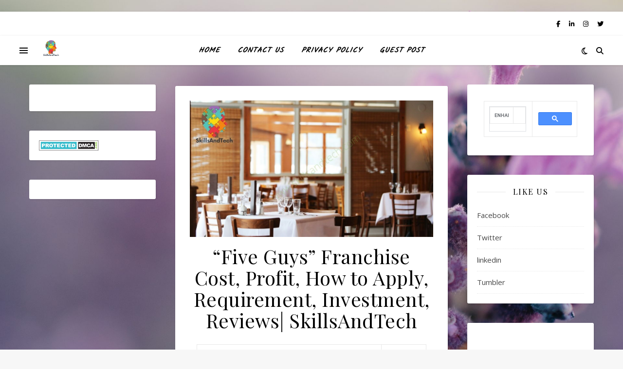

--- FILE ---
content_type: text/html; charset=UTF-8
request_url: https://skillsandtech.com/five-guys-franchise/
body_size: 32556
content:
<!DOCTYPE html>
<html lang="en-US">
<head>
	<meta charset="UTF-8">
	<meta name="viewport" content="width=device-width, initial-scale=1.0" />
	<link rel="profile" href="https://gmpg.org/xfn/11">

<style>
#wpadminbar #wp-admin-bar-wccp_free_top_button .ab-icon:before {
	content: "\f160";
	color: #02CA02;
	top: 3px;
}
#wpadminbar #wp-admin-bar-wccp_free_top_button .ab-icon {
	transform: rotate(45deg);
}
</style>
<meta name='robots' content='index, follow, max-image-preview:large, max-snippet:-1, max-video-preview:-1' />

	<!-- This site is optimized with the Yoast SEO plugin v26.6 - https://yoast.com/wordpress/plugins/seo/ -->
	<title>&quot;Five Guys&quot; Franchise Cost, Profit, How to Apply, Requirement, Investment, Reviews| SkillsAndTech - SkillsAndTech</title>
	<link rel="canonical" href="https://skillsandtech.com/five-guys-franchise/" />
	<meta property="og:locale" content="en_US" />
	<meta property="og:type" content="article" />
	<meta property="og:title" content="&quot;Five Guys&quot; Franchise Cost, Profit, How to Apply, Requirement, Investment, Reviews| SkillsAndTech - SkillsAndTech" />
	<meta property="og:description" content="Five Guys is a family owned and operated restaurant company. It was established in1986. It started franchising in 2002. Five Guys Wiki Five Guys is grown from five restaurants to over 1500 locations in sixteen countries. Five Guys prides itself on its family-owned business style. Hailing from Arlington, Virginia, the restaurant started serving burgers in 1986 and began franchising in 2002. In only a year and a half, the restaurant sold over 300 franchise locations. During the years of 2010 and 2011, Five Guys was the fastest-growing fast-food chain in the entire United States and even increased sales by over 32%. In 2016, the franchise expanded to 1,500 locations and began developing 1,500 more. In 2013, Five Guys finally went global – the first international location opened in London and rapidly developed 113 more locations in the United Kingdom. The company even expanded to the Middle East and Germany, making international customers happy with the increased amount of locations readily available to them. These facts alone attest to the all-around popularity and rapid growth of this beloved burger joint. Total Units 1,580 Incorporated Name: Five Guys Burgers &amp; Fries Franchising since: 2002 Industry: Food Services Subsector: Restaurants Five Guys Franchise Cost How much will it cost to open a Five Guys franchise? Five Guys requires between $315,000 – $700,000 to open a store on average. Compared to other burger restaurant franchises, Five Guys is less expensive to open than alternatives like Burger King that require a net worth of $1.5 million to even be considered. Burger King require four times as much financial investment to launch a franchise, a considerably large amount compared to Five Guys. Unfortunately, financial aid is not guaranteed by Five Guys Burgers &amp; Fries. If you fall into economic hardship, the likelihood of receiving assistance from headquarters is small. Financial Requirements and Fees Here is a base overview of what the essential finance requirements are for a Five Guys outlet: Fees/ Expenses Amount Needed Liquid Capital $150,000 Net Worth $500,000 Development Fee $50,000 Franchising Start-up Fee $25,000 Here is a more detailed breakdown of the costs and fees required to open the franchise. While advertising and royalty fees are ongoing, training and operational fund fees are paid only at the beginning of the business. See Also: Fee Low-End Costs High-End Costs Royalty Fee 6% 6% Training Fee $100 $5,000 Operational Fund Fee $20,000 $25,000 Advertising Fee 2% 2% It’s important to note that these are only the initial costs required to open the business. There could also be additional fees that are not accounted for in these numbers depending on the location or type of store you want to open. Fortunately, opening a Five Guys franchise is less expensive than opening other popular burger concepts. This leaves you with more financial capital to invest in important aspects of your business that will help you flourish like furniture, advertising, and high-speed WiFi service, to name a few. This also allows newer entrepreneurs the opportunity to get involved with a growing concept. Fees and costs required of owning a Five Guys outlet in detail Type of Fee Amount Royalty Fee 6% Start-Up Inventory $10,000 – $15,000 Signs and Advertising $6,000 – $20,000 Equipment $55,000 – $105,000 Leasehold Improvements $100,000 – $300,000 Insurance and Premiums $750 – $1,250 Business Supplies $4,000 – $8,500 Lease Payments and Rental Expenses $7,500 – $20,000 Electronic Cash Register System $15,000 – $25,000 Business Licenses, Permits, Utility Deposits $5,000 – $15,000 Delivery and Catering Costs $1,000 Funds for First Three Months $20,000 – $25,000 Average Sales / Revenue per Year Five Guys restaurants typically make around $1.2 million in sales and revenue each year. Although that statistic sounds impressive, this doesn’t take into account the sales costs required of each outlet. Operators have to consider all the overhead costs like taxes, wages, and cost-of-goods sold take a bite out of gross revenue. In addition, all food is cooked in pure peanut oil – an ingredient that doesn’t contain cholesterol. Five Guys doesn’t own freezers, unlike many burger restaurants. Rather, they own coolers, which is a testament to the freshness of the product. The franchise boasts an impressive number of awards and honors, including Best Burger in Philadelphia, Charlottesville, Richmond, and Annapolis, as well as awards from the Washingtonian and Washington Press. See Also: Gelato Vinto Franchise Bean Here Franchise Kathi Junction Franchise How Much Profit Does the Five Guys Franchise Make Per Year? On average, all food franchise owners make about $126,866 in income per year. Unfortunately, the company does not publish franchisee profit publicly. Taking this statistic into consideration, it’s probably that Five Guys franchise owners make around the average for comparable burger chains. Your run rate will vary depending on location and how well you run the business. Type of Franchise Fortunately, there’s only one type of franchise with Five Guys. This makes the decision simpler for an entrepreneur. All of the Five Guys franchises range between 2,000 and 3,000 square feet and are walk-in, sit-down restaurants. Although the choice is simple, some may find a lack of options a weak point in this franchise. Other franchises offer option like mall locations. Location &#8211; Where you can open Five Guys Franchise Restaurants Five Guys is currently interested in franchise partners for select international markets only. Five Guys restaurants are granted a single location to operate their business. This location is approved by the franchisors at Five Guys and is determined by market demographics, growth trends in the market and available construction sites. During the time of the Franchise Agreement, other Five Guys outlets will not be permitted to open within a certain radius of your outlet. This allows each franchise to occupy a territory exclusive to their contractual agreement. The franchise agreement is in effect for ten years, which means that your restaurant can occupy the assigned territory without being affected new Five Guys restaurants. In addition to being established in very specific areas, Five Guys restaurants are almost always located near shopping centers, sports arenas, airports, college campuses, and train stations. This allows easy access to customers as well as an increased likelihood of foot-traffic. Each restaurant size ranges between 2,000 – 3,000 square feet. Although there are more locations in the United States than international, Five Guys remains a popular food restaurant across the globe. Many international customers are searching for a healthy substitute for the usually processed meals they receive at other American-inspired restaurants, and Five Guys is the perfect answer for them. Popularity amongst Europeans is not to be underestimated, and if you live in the United Kingdom a Five Guys restaurant may be an enticing way to attract customers looking for that All-American meal. Advantages of Five Guys Franchise The use of peanut oil, fresh ground beef, and coolers makes Five Guys a healthier option compared to other fast-food restaurants. This commitment to healthier meal options attracts customers looking for a fresh meal rather than a frozen one and gives the sense that Five Guys is a higher-end restaurant compared to its competitors. This advantage helps business owners immensely, especially considering the current market trend is in favor of healthier, more natural meals compared to frozen ones. As stated above, a Five Guys restaurant is generally more affordable to open than many other fast-food restaurants. While a Wendy’s costs over one million to open, a Five Guys requires between $300,000 and $650,000. This fact alone gives business owners more of a chance to invest in other aspects of their business, such as quality advertising or business supplies. Rather than spending a small amount on advertising, you can invest in higher-tech signage that stands out and draws more attention to your business. Since Five Guys is a slightly smaller burger chain, there is also less competition when it comes to competing with other Five Guys locations. See Also: PM Wani Wifi Franchise Netmeds Franchise Chai Galli Franchise The initial training program gives business owners more support in their business ventures. It increases the likelihood of success by equipping them with the tools they need to thrive in their franchise. For instance, initial training requires two to six weeks of classes at the corporate headquarters in Lorton, Virginia. One general manager, one assistant manager, and the operating principle owner must attend the training. The franchisor designates instructors and training materials to each franchise owner. Although it may cost $1,500 per person for the training program, the fee does not come without its perks. For the opening of the franchisee’s first outlet, the franchisee will receive a trained representative. The representative will be on-site before opening, train for the opening itself, supervise and be assistant manager for ten days. Main Advantages Only fresh ingredients are used, which attracts customers looking for healthy food options. More affordable option compared to other franchise competitors. Extensive training increases the likelihood of business success. Challenges of Five Guys Franchise If you decide to open a Five Guys restaurant, there are challenges. For example, the franchisor does not offer any financial assistance, loans, notes, leases, or obligations to the franchisee. This means that if you are in need of financial help, you are left to your own network and creativity. This shouldn’t be a problem, however, considering the more affordable financial requirements it takes to operate the business. Another challenge is that burgers and fries are a quintessential fast food option. Since Five Guys is slightly less well-known compared to McDonald’s and Burger King, there may be more of a marketing push needed in your area to drive awareness for the concept. Main Challenges No financial aid from the franchisor. Heavy competition from other fast food joints. Is Five Guys Franchise Profitable? In order to decide if owning a Five Guys outlet is right for you, ask yourself the following questions. Do you have the financial capital to open and operate such a business? Remember, Five Guys is generally less expensive compared to other fast-food restaurants, and yet the medium income of a Five Guys owner is just as high as other restaurant owners. If you have the capital and net worth to do so, your investment in a Five Guys franchise may be a wise choice. Are you in favor of more healthy meal options? It’s important to ask yourself if you believe in a restaurant’s value system. In this case, Five Guys values more quality meals rather than frozen food that takes less time to make. Take a look at your own nutrition and see if it aligns with the health options served at Five Guys. Are you willing to accept that there’s no financial aid promised by the franchisor? Once again, the likelihood of falling into financial debt is probably lower due to the already low costs of opening a Five Guys. If you are worried about your finances, now may not be the right time to invest in any franchise. How to Apply for Five Guys Franchise? You can apply for Five Guys Franchise through their website. You will have to fill up the application form for Five Guys Franchise. Click here to apply You can apply for Five Guys Franchise for U.S. and Canada. Fill all the personal information, Location and Capital. You will be contacted by Five Guys Sales Team. Conclusion All of this information may look daunting, yet investing in a franchise can be fruitful. You can to buy into a proven system that works. Be sure to ask yourself the previous questions and look at what you can bring to the table as a franchisee. Being a business owner and franchisee takes a lot of courage, gumption, and commitment – going into this opportunity armed with preparation is the best way you can succeed. With your new knowledge of Five Guys Burgers &amp; Fries business ownership, you may find that the delicious, classic, All-American restaurant fits aligns with your goals." />
	<meta property="og:url" content="https://skillsandtech.com/five-guys-franchise/" />
	<meta property="og:site_name" content="SkillsAndTech" />
	<meta property="article:publisher" content="https://www.facebook.com/Skills-And-Tech-432405807219128/" />
	<meta property="article:published_time" content="2021-09-09T12:28:38+00:00" />
	<meta property="article:modified_time" content="2022-03-20T13:51:55+00:00" />
	<meta property="og:image" content="https://skillsandtech.com/wp-content/uploads/2021/09/Five-Guys-Franchise-Cost-Profit-How-to-Apply-Requirement-Investment-Reviews.jpg" />
	<meta property="og:image:width" content="1200" />
	<meta property="og:image:height" content="675" />
	<meta property="og:image:type" content="image/jpeg" />
	<meta name="author" content="Admin" />
	<meta name="twitter:card" content="summary_large_image" />
	<meta name="twitter:label1" content="Written by" />
	<meta name="twitter:data1" content="Admin" />
	<meta name="twitter:label2" content="Est. reading time" />
	<meta name="twitter:data2" content="9 minutes" />
	<script type="application/ld+json" class="yoast-schema-graph">{"@context":"https://schema.org","@graph":[{"@type":"WebPage","@id":"https://skillsandtech.com/five-guys-franchise/","url":"https://skillsandtech.com/five-guys-franchise/","name":"\"Five Guys\" Franchise Cost, Profit, How to Apply, Requirement, Investment, Reviews| SkillsAndTech - SkillsAndTech","isPartOf":{"@id":"https://skillsandtech.com/#website"},"primaryImageOfPage":{"@id":"https://skillsandtech.com/five-guys-franchise/#primaryimage"},"image":{"@id":"https://skillsandtech.com/five-guys-franchise/#primaryimage"},"thumbnailUrl":"https://skillsandtech.com/wp-content/uploads/2021/09/Five-Guys-Franchise-Cost-Profit-How-to-Apply-Requirement-Investment-Reviews.jpg","datePublished":"2021-09-09T12:28:38+00:00","dateModified":"2022-03-20T13:51:55+00:00","author":{"@id":"https://skillsandtech.com/#/schema/person/7528a7063ed8772a63bfce9640ed6296"},"breadcrumb":{"@id":"https://skillsandtech.com/five-guys-franchise/#breadcrumb"},"inLanguage":"en-US","potentialAction":[{"@type":"ReadAction","target":["https://skillsandtech.com/five-guys-franchise/"]}]},{"@type":"ImageObject","inLanguage":"en-US","@id":"https://skillsandtech.com/five-guys-franchise/#primaryimage","url":"https://skillsandtech.com/wp-content/uploads/2021/09/Five-Guys-Franchise-Cost-Profit-How-to-Apply-Requirement-Investment-Reviews.jpg","contentUrl":"https://skillsandtech.com/wp-content/uploads/2021/09/Five-Guys-Franchise-Cost-Profit-How-to-Apply-Requirement-Investment-Reviews.jpg","width":1200,"height":675,"caption":"\"Five Guys\" Franchise Cost, Profit, How to Apply, Requirement, Investment, Reviews| SkillsAndTech"},{"@type":"BreadcrumbList","@id":"https://skillsandtech.com/five-guys-franchise/#breadcrumb","itemListElement":[{"@type":"ListItem","position":1,"name":"Home","item":"https://skillsandtech.com/"},{"@type":"ListItem","position":2,"name":"&#8220;Five Guys&#8221; Franchise Cost, Profit, How to Apply, Requirement, Investment, Reviews| SkillsAndTech"}]},{"@type":"WebSite","@id":"https://skillsandtech.com/#website","url":"https://skillsandtech.com/","name":"SkillsAndTech","description":"Skills and Techniques","potentialAction":[{"@type":"SearchAction","target":{"@type":"EntryPoint","urlTemplate":"https://skillsandtech.com/?s={search_term_string}"},"query-input":{"@type":"PropertyValueSpecification","valueRequired":true,"valueName":"search_term_string"}}],"inLanguage":"en-US"},{"@type":"Person","@id":"https://skillsandtech.com/#/schema/person/7528a7063ed8772a63bfce9640ed6296","name":"Admin","url":"https://skillsandtech.com/author/skillsandtech/"}]}</script>
	<!-- / Yoast SEO plugin. -->


<link rel='dns-prefetch' href='//fonts.googleapis.com' />
<link rel='dns-prefetch' href='//www.googletagmanager.com' />
<link rel='dns-prefetch' href='//pagead2.googlesyndication.com' />
<link rel="alternate" type="application/rss+xml" title="SkillsAndTech &raquo; Feed" href="https://skillsandtech.com/feed/" />
<link rel="alternate" type="application/rss+xml" title="SkillsAndTech &raquo; Comments Feed" href="https://skillsandtech.com/comments/feed/" />
<link rel="alternate" type="application/rss+xml" title="SkillsAndTech &raquo; &#8220;Five Guys&#8221; Franchise Cost, Profit, How to Apply, Requirement, Investment, Reviews| SkillsAndTech Comments Feed" href="https://skillsandtech.com/five-guys-franchise/feed/" />
<link rel="alternate" title="oEmbed (JSON)" type="application/json+oembed" href="https://skillsandtech.com/wp-json/oembed/1.0/embed?url=https%3A%2F%2Fskillsandtech.com%2Ffive-guys-franchise%2F" />
<link rel="alternate" title="oEmbed (XML)" type="text/xml+oembed" href="https://skillsandtech.com/wp-json/oembed/1.0/embed?url=https%3A%2F%2Fskillsandtech.com%2Ffive-guys-franchise%2F&#038;format=xml" />
<link rel="alternate" type="application/rss+xml" title="SkillsAndTech &raquo; Stories Feed" href="https://skillsandtech.com/web-stories/feed/"><style id='wp-img-auto-sizes-contain-inline-css' type='text/css'>
img:is([sizes=auto i],[sizes^="auto," i]){contain-intrinsic-size:3000px 1500px}
/*# sourceURL=wp-img-auto-sizes-contain-inline-css */
</style>
<style id='wp-emoji-styles-inline-css' type='text/css'>

	img.wp-smiley, img.emoji {
		display: inline !important;
		border: none !important;
		box-shadow: none !important;
		height: 1em !important;
		width: 1em !important;
		margin: 0 0.07em !important;
		vertical-align: -0.1em !important;
		background: none !important;
		padding: 0 !important;
	}
/*# sourceURL=wp-emoji-styles-inline-css */
</style>
<style id='wp-block-library-inline-css' type='text/css'>
:root{--wp-block-synced-color:#7a00df;--wp-block-synced-color--rgb:122,0,223;--wp-bound-block-color:var(--wp-block-synced-color);--wp-editor-canvas-background:#ddd;--wp-admin-theme-color:#007cba;--wp-admin-theme-color--rgb:0,124,186;--wp-admin-theme-color-darker-10:#006ba1;--wp-admin-theme-color-darker-10--rgb:0,107,160.5;--wp-admin-theme-color-darker-20:#005a87;--wp-admin-theme-color-darker-20--rgb:0,90,135;--wp-admin-border-width-focus:2px}@media (min-resolution:192dpi){:root{--wp-admin-border-width-focus:1.5px}}.wp-element-button{cursor:pointer}:root .has-very-light-gray-background-color{background-color:#eee}:root .has-very-dark-gray-background-color{background-color:#313131}:root .has-very-light-gray-color{color:#eee}:root .has-very-dark-gray-color{color:#313131}:root .has-vivid-green-cyan-to-vivid-cyan-blue-gradient-background{background:linear-gradient(135deg,#00d084,#0693e3)}:root .has-purple-crush-gradient-background{background:linear-gradient(135deg,#34e2e4,#4721fb 50%,#ab1dfe)}:root .has-hazy-dawn-gradient-background{background:linear-gradient(135deg,#faaca8,#dad0ec)}:root .has-subdued-olive-gradient-background{background:linear-gradient(135deg,#fafae1,#67a671)}:root .has-atomic-cream-gradient-background{background:linear-gradient(135deg,#fdd79a,#004a59)}:root .has-nightshade-gradient-background{background:linear-gradient(135deg,#330968,#31cdcf)}:root .has-midnight-gradient-background{background:linear-gradient(135deg,#020381,#2874fc)}:root{--wp--preset--font-size--normal:16px;--wp--preset--font-size--huge:42px}.has-regular-font-size{font-size:1em}.has-larger-font-size{font-size:2.625em}.has-normal-font-size{font-size:var(--wp--preset--font-size--normal)}.has-huge-font-size{font-size:var(--wp--preset--font-size--huge)}.has-text-align-center{text-align:center}.has-text-align-left{text-align:left}.has-text-align-right{text-align:right}.has-fit-text{white-space:nowrap!important}#end-resizable-editor-section{display:none}.aligncenter{clear:both}.items-justified-left{justify-content:flex-start}.items-justified-center{justify-content:center}.items-justified-right{justify-content:flex-end}.items-justified-space-between{justify-content:space-between}.screen-reader-text{border:0;clip-path:inset(50%);height:1px;margin:-1px;overflow:hidden;padding:0;position:absolute;width:1px;word-wrap:normal!important}.screen-reader-text:focus{background-color:#ddd;clip-path:none;color:#444;display:block;font-size:1em;height:auto;left:5px;line-height:normal;padding:15px 23px 14px;text-decoration:none;top:5px;width:auto;z-index:100000}html :where(.has-border-color){border-style:solid}html :where([style*=border-top-color]){border-top-style:solid}html :where([style*=border-right-color]){border-right-style:solid}html :where([style*=border-bottom-color]){border-bottom-style:solid}html :where([style*=border-left-color]){border-left-style:solid}html :where([style*=border-width]){border-style:solid}html :where([style*=border-top-width]){border-top-style:solid}html :where([style*=border-right-width]){border-right-style:solid}html :where([style*=border-bottom-width]){border-bottom-style:solid}html :where([style*=border-left-width]){border-left-style:solid}html :where(img[class*=wp-image-]){height:auto;max-width:100%}:where(figure){margin:0 0 1em}html :where(.is-position-sticky){--wp-admin--admin-bar--position-offset:var(--wp-admin--admin-bar--height,0px)}@media screen and (max-width:600px){html :where(.is-position-sticky){--wp-admin--admin-bar--position-offset:0px}}

/*# sourceURL=wp-block-library-inline-css */
</style><style id='wp-block-button-inline-css' type='text/css'>
.wp-block-button__link{align-content:center;box-sizing:border-box;cursor:pointer;display:inline-block;height:100%;text-align:center;word-break:break-word}.wp-block-button__link.aligncenter{text-align:center}.wp-block-button__link.alignright{text-align:right}:where(.wp-block-button__link){border-radius:9999px;box-shadow:none;padding:calc(.667em + 2px) calc(1.333em + 2px);text-decoration:none}.wp-block-button[style*=text-decoration] .wp-block-button__link{text-decoration:inherit}.wp-block-buttons>.wp-block-button.has-custom-width{max-width:none}.wp-block-buttons>.wp-block-button.has-custom-width .wp-block-button__link{width:100%}.wp-block-buttons>.wp-block-button.has-custom-font-size .wp-block-button__link{font-size:inherit}.wp-block-buttons>.wp-block-button.wp-block-button__width-25{width:calc(25% - var(--wp--style--block-gap, .5em)*.75)}.wp-block-buttons>.wp-block-button.wp-block-button__width-50{width:calc(50% - var(--wp--style--block-gap, .5em)*.5)}.wp-block-buttons>.wp-block-button.wp-block-button__width-75{width:calc(75% - var(--wp--style--block-gap, .5em)*.25)}.wp-block-buttons>.wp-block-button.wp-block-button__width-100{flex-basis:100%;width:100%}.wp-block-buttons.is-vertical>.wp-block-button.wp-block-button__width-25{width:25%}.wp-block-buttons.is-vertical>.wp-block-button.wp-block-button__width-50{width:50%}.wp-block-buttons.is-vertical>.wp-block-button.wp-block-button__width-75{width:75%}.wp-block-button.is-style-squared,.wp-block-button__link.wp-block-button.is-style-squared{border-radius:0}.wp-block-button.no-border-radius,.wp-block-button__link.no-border-radius{border-radius:0!important}:root :where(.wp-block-button .wp-block-button__link.is-style-outline),:root :where(.wp-block-button.is-style-outline>.wp-block-button__link){border:2px solid;padding:.667em 1.333em}:root :where(.wp-block-button .wp-block-button__link.is-style-outline:not(.has-text-color)),:root :where(.wp-block-button.is-style-outline>.wp-block-button__link:not(.has-text-color)){color:currentColor}:root :where(.wp-block-button .wp-block-button__link.is-style-outline:not(.has-background)),:root :where(.wp-block-button.is-style-outline>.wp-block-button__link:not(.has-background)){background-color:initial;background-image:none}
/*# sourceURL=https://skillsandtech.com/wp-includes/blocks/button/style.min.css */
</style>
<style id='wp-block-latest-posts-inline-css' type='text/css'>
.wp-block-latest-posts{box-sizing:border-box}.wp-block-latest-posts.alignleft{margin-right:2em}.wp-block-latest-posts.alignright{margin-left:2em}.wp-block-latest-posts.wp-block-latest-posts__list{list-style:none}.wp-block-latest-posts.wp-block-latest-posts__list li{clear:both;overflow-wrap:break-word}.wp-block-latest-posts.is-grid{display:flex;flex-wrap:wrap}.wp-block-latest-posts.is-grid li{margin:0 1.25em 1.25em 0;width:100%}@media (min-width:600px){.wp-block-latest-posts.columns-2 li{width:calc(50% - .625em)}.wp-block-latest-posts.columns-2 li:nth-child(2n){margin-right:0}.wp-block-latest-posts.columns-3 li{width:calc(33.33333% - .83333em)}.wp-block-latest-posts.columns-3 li:nth-child(3n){margin-right:0}.wp-block-latest-posts.columns-4 li{width:calc(25% - .9375em)}.wp-block-latest-posts.columns-4 li:nth-child(4n){margin-right:0}.wp-block-latest-posts.columns-5 li{width:calc(20% - 1em)}.wp-block-latest-posts.columns-5 li:nth-child(5n){margin-right:0}.wp-block-latest-posts.columns-6 li{width:calc(16.66667% - 1.04167em)}.wp-block-latest-posts.columns-6 li:nth-child(6n){margin-right:0}}:root :where(.wp-block-latest-posts.is-grid){padding:0}:root :where(.wp-block-latest-posts.wp-block-latest-posts__list){padding-left:0}.wp-block-latest-posts__post-author,.wp-block-latest-posts__post-date{display:block;font-size:.8125em}.wp-block-latest-posts__post-excerpt,.wp-block-latest-posts__post-full-content{margin-bottom:1em;margin-top:.5em}.wp-block-latest-posts__featured-image a{display:inline-block}.wp-block-latest-posts__featured-image img{height:auto;max-width:100%;width:auto}.wp-block-latest-posts__featured-image.alignleft{float:left;margin-right:1em}.wp-block-latest-posts__featured-image.alignright{float:right;margin-left:1em}.wp-block-latest-posts__featured-image.aligncenter{margin-bottom:1em;text-align:center}
/*# sourceURL=https://skillsandtech.com/wp-includes/blocks/latest-posts/style.min.css */
</style>
<style id='wp-block-buttons-inline-css' type='text/css'>
.wp-block-buttons{box-sizing:border-box}.wp-block-buttons.is-vertical{flex-direction:column}.wp-block-buttons.is-vertical>.wp-block-button:last-child{margin-bottom:0}.wp-block-buttons>.wp-block-button{display:inline-block;margin:0}.wp-block-buttons.is-content-justification-left{justify-content:flex-start}.wp-block-buttons.is-content-justification-left.is-vertical{align-items:flex-start}.wp-block-buttons.is-content-justification-center{justify-content:center}.wp-block-buttons.is-content-justification-center.is-vertical{align-items:center}.wp-block-buttons.is-content-justification-right{justify-content:flex-end}.wp-block-buttons.is-content-justification-right.is-vertical{align-items:flex-end}.wp-block-buttons.is-content-justification-space-between{justify-content:space-between}.wp-block-buttons.aligncenter{text-align:center}.wp-block-buttons:not(.is-content-justification-space-between,.is-content-justification-right,.is-content-justification-left,.is-content-justification-center) .wp-block-button.aligncenter{margin-left:auto;margin-right:auto;width:100%}.wp-block-buttons[style*=text-decoration] .wp-block-button,.wp-block-buttons[style*=text-decoration] .wp-block-button__link{text-decoration:inherit}.wp-block-buttons.has-custom-font-size .wp-block-button__link{font-size:inherit}.wp-block-buttons .wp-block-button__link{width:100%}.wp-block-button.aligncenter{text-align:center}
/*# sourceURL=https://skillsandtech.com/wp-includes/blocks/buttons/style.min.css */
</style>
<style id='wp-block-columns-inline-css' type='text/css'>
.wp-block-columns{box-sizing:border-box;display:flex;flex-wrap:wrap!important}@media (min-width:782px){.wp-block-columns{flex-wrap:nowrap!important}}.wp-block-columns{align-items:normal!important}.wp-block-columns.are-vertically-aligned-top{align-items:flex-start}.wp-block-columns.are-vertically-aligned-center{align-items:center}.wp-block-columns.are-vertically-aligned-bottom{align-items:flex-end}@media (max-width:781px){.wp-block-columns:not(.is-not-stacked-on-mobile)>.wp-block-column{flex-basis:100%!important}}@media (min-width:782px){.wp-block-columns:not(.is-not-stacked-on-mobile)>.wp-block-column{flex-basis:0;flex-grow:1}.wp-block-columns:not(.is-not-stacked-on-mobile)>.wp-block-column[style*=flex-basis]{flex-grow:0}}.wp-block-columns.is-not-stacked-on-mobile{flex-wrap:nowrap!important}.wp-block-columns.is-not-stacked-on-mobile>.wp-block-column{flex-basis:0;flex-grow:1}.wp-block-columns.is-not-stacked-on-mobile>.wp-block-column[style*=flex-basis]{flex-grow:0}:where(.wp-block-columns){margin-bottom:1.75em}:where(.wp-block-columns.has-background){padding:1.25em 2.375em}.wp-block-column{flex-grow:1;min-width:0;overflow-wrap:break-word;word-break:break-word}.wp-block-column.is-vertically-aligned-top{align-self:flex-start}.wp-block-column.is-vertically-aligned-center{align-self:center}.wp-block-column.is-vertically-aligned-bottom{align-self:flex-end}.wp-block-column.is-vertically-aligned-stretch{align-self:stretch}.wp-block-column.is-vertically-aligned-bottom,.wp-block-column.is-vertically-aligned-center,.wp-block-column.is-vertically-aligned-top{width:100%}
/*# sourceURL=https://skillsandtech.com/wp-includes/blocks/columns/style.min.css */
</style>
<style id='wp-block-group-inline-css' type='text/css'>
.wp-block-group{box-sizing:border-box}:where(.wp-block-group.wp-block-group-is-layout-constrained){position:relative}
/*# sourceURL=https://skillsandtech.com/wp-includes/blocks/group/style.min.css */
</style>
<style id='global-styles-inline-css' type='text/css'>
:root{--wp--preset--aspect-ratio--square: 1;--wp--preset--aspect-ratio--4-3: 4/3;--wp--preset--aspect-ratio--3-4: 3/4;--wp--preset--aspect-ratio--3-2: 3/2;--wp--preset--aspect-ratio--2-3: 2/3;--wp--preset--aspect-ratio--16-9: 16/9;--wp--preset--aspect-ratio--9-16: 9/16;--wp--preset--color--black: #000000;--wp--preset--color--cyan-bluish-gray: #abb8c3;--wp--preset--color--white: #ffffff;--wp--preset--color--pale-pink: #f78da7;--wp--preset--color--vivid-red: #cf2e2e;--wp--preset--color--luminous-vivid-orange: #ff6900;--wp--preset--color--luminous-vivid-amber: #fcb900;--wp--preset--color--light-green-cyan: #7bdcb5;--wp--preset--color--vivid-green-cyan: #00d084;--wp--preset--color--pale-cyan-blue: #8ed1fc;--wp--preset--color--vivid-cyan-blue: #0693e3;--wp--preset--color--vivid-purple: #9b51e0;--wp--preset--gradient--vivid-cyan-blue-to-vivid-purple: linear-gradient(135deg,rgb(6,147,227) 0%,rgb(155,81,224) 100%);--wp--preset--gradient--light-green-cyan-to-vivid-green-cyan: linear-gradient(135deg,rgb(122,220,180) 0%,rgb(0,208,130) 100%);--wp--preset--gradient--luminous-vivid-amber-to-luminous-vivid-orange: linear-gradient(135deg,rgb(252,185,0) 0%,rgb(255,105,0) 100%);--wp--preset--gradient--luminous-vivid-orange-to-vivid-red: linear-gradient(135deg,rgb(255,105,0) 0%,rgb(207,46,46) 100%);--wp--preset--gradient--very-light-gray-to-cyan-bluish-gray: linear-gradient(135deg,rgb(238,238,238) 0%,rgb(169,184,195) 100%);--wp--preset--gradient--cool-to-warm-spectrum: linear-gradient(135deg,rgb(74,234,220) 0%,rgb(151,120,209) 20%,rgb(207,42,186) 40%,rgb(238,44,130) 60%,rgb(251,105,98) 80%,rgb(254,248,76) 100%);--wp--preset--gradient--blush-light-purple: linear-gradient(135deg,rgb(255,206,236) 0%,rgb(152,150,240) 100%);--wp--preset--gradient--blush-bordeaux: linear-gradient(135deg,rgb(254,205,165) 0%,rgb(254,45,45) 50%,rgb(107,0,62) 100%);--wp--preset--gradient--luminous-dusk: linear-gradient(135deg,rgb(255,203,112) 0%,rgb(199,81,192) 50%,rgb(65,88,208) 100%);--wp--preset--gradient--pale-ocean: linear-gradient(135deg,rgb(255,245,203) 0%,rgb(182,227,212) 50%,rgb(51,167,181) 100%);--wp--preset--gradient--electric-grass: linear-gradient(135deg,rgb(202,248,128) 0%,rgb(113,206,126) 100%);--wp--preset--gradient--midnight: linear-gradient(135deg,rgb(2,3,129) 0%,rgb(40,116,252) 100%);--wp--preset--font-size--small: 13px;--wp--preset--font-size--medium: 20px;--wp--preset--font-size--large: 36px;--wp--preset--font-size--x-large: 42px;--wp--preset--spacing--20: 0.44rem;--wp--preset--spacing--30: 0.67rem;--wp--preset--spacing--40: 1rem;--wp--preset--spacing--50: 1.5rem;--wp--preset--spacing--60: 2.25rem;--wp--preset--spacing--70: 3.38rem;--wp--preset--spacing--80: 5.06rem;--wp--preset--shadow--natural: 6px 6px 9px rgba(0, 0, 0, 0.2);--wp--preset--shadow--deep: 12px 12px 50px rgba(0, 0, 0, 0.4);--wp--preset--shadow--sharp: 6px 6px 0px rgba(0, 0, 0, 0.2);--wp--preset--shadow--outlined: 6px 6px 0px -3px rgb(255, 255, 255), 6px 6px rgb(0, 0, 0);--wp--preset--shadow--crisp: 6px 6px 0px rgb(0, 0, 0);}:root :where(.is-layout-flow) > :first-child{margin-block-start: 0;}:root :where(.is-layout-flow) > :last-child{margin-block-end: 0;}:root :where(.is-layout-flow) > *{margin-block-start: 24px;margin-block-end: 0;}:root :where(.is-layout-constrained) > :first-child{margin-block-start: 0;}:root :where(.is-layout-constrained) > :last-child{margin-block-end: 0;}:root :where(.is-layout-constrained) > *{margin-block-start: 24px;margin-block-end: 0;}:root :where(.is-layout-flex){gap: 24px;}:root :where(.is-layout-grid){gap: 24px;}body .is-layout-flex{display: flex;}.is-layout-flex{flex-wrap: wrap;align-items: center;}.is-layout-flex > :is(*, div){margin: 0;}body .is-layout-grid{display: grid;}.is-layout-grid > :is(*, div){margin: 0;}.has-black-color{color: var(--wp--preset--color--black) !important;}.has-cyan-bluish-gray-color{color: var(--wp--preset--color--cyan-bluish-gray) !important;}.has-white-color{color: var(--wp--preset--color--white) !important;}.has-pale-pink-color{color: var(--wp--preset--color--pale-pink) !important;}.has-vivid-red-color{color: var(--wp--preset--color--vivid-red) !important;}.has-luminous-vivid-orange-color{color: var(--wp--preset--color--luminous-vivid-orange) !important;}.has-luminous-vivid-amber-color{color: var(--wp--preset--color--luminous-vivid-amber) !important;}.has-light-green-cyan-color{color: var(--wp--preset--color--light-green-cyan) !important;}.has-vivid-green-cyan-color{color: var(--wp--preset--color--vivid-green-cyan) !important;}.has-pale-cyan-blue-color{color: var(--wp--preset--color--pale-cyan-blue) !important;}.has-vivid-cyan-blue-color{color: var(--wp--preset--color--vivid-cyan-blue) !important;}.has-vivid-purple-color{color: var(--wp--preset--color--vivid-purple) !important;}.has-black-background-color{background-color: var(--wp--preset--color--black) !important;}.has-cyan-bluish-gray-background-color{background-color: var(--wp--preset--color--cyan-bluish-gray) !important;}.has-white-background-color{background-color: var(--wp--preset--color--white) !important;}.has-pale-pink-background-color{background-color: var(--wp--preset--color--pale-pink) !important;}.has-vivid-red-background-color{background-color: var(--wp--preset--color--vivid-red) !important;}.has-luminous-vivid-orange-background-color{background-color: var(--wp--preset--color--luminous-vivid-orange) !important;}.has-luminous-vivid-amber-background-color{background-color: var(--wp--preset--color--luminous-vivid-amber) !important;}.has-light-green-cyan-background-color{background-color: var(--wp--preset--color--light-green-cyan) !important;}.has-vivid-green-cyan-background-color{background-color: var(--wp--preset--color--vivid-green-cyan) !important;}.has-pale-cyan-blue-background-color{background-color: var(--wp--preset--color--pale-cyan-blue) !important;}.has-vivid-cyan-blue-background-color{background-color: var(--wp--preset--color--vivid-cyan-blue) !important;}.has-vivid-purple-background-color{background-color: var(--wp--preset--color--vivid-purple) !important;}.has-black-border-color{border-color: var(--wp--preset--color--black) !important;}.has-cyan-bluish-gray-border-color{border-color: var(--wp--preset--color--cyan-bluish-gray) !important;}.has-white-border-color{border-color: var(--wp--preset--color--white) !important;}.has-pale-pink-border-color{border-color: var(--wp--preset--color--pale-pink) !important;}.has-vivid-red-border-color{border-color: var(--wp--preset--color--vivid-red) !important;}.has-luminous-vivid-orange-border-color{border-color: var(--wp--preset--color--luminous-vivid-orange) !important;}.has-luminous-vivid-amber-border-color{border-color: var(--wp--preset--color--luminous-vivid-amber) !important;}.has-light-green-cyan-border-color{border-color: var(--wp--preset--color--light-green-cyan) !important;}.has-vivid-green-cyan-border-color{border-color: var(--wp--preset--color--vivid-green-cyan) !important;}.has-pale-cyan-blue-border-color{border-color: var(--wp--preset--color--pale-cyan-blue) !important;}.has-vivid-cyan-blue-border-color{border-color: var(--wp--preset--color--vivid-cyan-blue) !important;}.has-vivid-purple-border-color{border-color: var(--wp--preset--color--vivid-purple) !important;}.has-vivid-cyan-blue-to-vivid-purple-gradient-background{background: var(--wp--preset--gradient--vivid-cyan-blue-to-vivid-purple) !important;}.has-light-green-cyan-to-vivid-green-cyan-gradient-background{background: var(--wp--preset--gradient--light-green-cyan-to-vivid-green-cyan) !important;}.has-luminous-vivid-amber-to-luminous-vivid-orange-gradient-background{background: var(--wp--preset--gradient--luminous-vivid-amber-to-luminous-vivid-orange) !important;}.has-luminous-vivid-orange-to-vivid-red-gradient-background{background: var(--wp--preset--gradient--luminous-vivid-orange-to-vivid-red) !important;}.has-very-light-gray-to-cyan-bluish-gray-gradient-background{background: var(--wp--preset--gradient--very-light-gray-to-cyan-bluish-gray) !important;}.has-cool-to-warm-spectrum-gradient-background{background: var(--wp--preset--gradient--cool-to-warm-spectrum) !important;}.has-blush-light-purple-gradient-background{background: var(--wp--preset--gradient--blush-light-purple) !important;}.has-blush-bordeaux-gradient-background{background: var(--wp--preset--gradient--blush-bordeaux) !important;}.has-luminous-dusk-gradient-background{background: var(--wp--preset--gradient--luminous-dusk) !important;}.has-pale-ocean-gradient-background{background: var(--wp--preset--gradient--pale-ocean) !important;}.has-electric-grass-gradient-background{background: var(--wp--preset--gradient--electric-grass) !important;}.has-midnight-gradient-background{background: var(--wp--preset--gradient--midnight) !important;}.has-small-font-size{font-size: var(--wp--preset--font-size--small) !important;}.has-medium-font-size{font-size: var(--wp--preset--font-size--medium) !important;}.has-large-font-size{font-size: var(--wp--preset--font-size--large) !important;}.has-x-large-font-size{font-size: var(--wp--preset--font-size--x-large) !important;}
/*# sourceURL=global-styles-inline-css */
</style>
<style id='core-block-supports-inline-css' type='text/css'>
.wp-container-core-columns-is-layout-28f84493{flex-wrap:nowrap;}
/*# sourceURL=core-block-supports-inline-css */
</style>

<style id='classic-theme-styles-inline-css' type='text/css'>
/*! This file is auto-generated */
.wp-block-button__link{color:#fff;background-color:#32373c;border-radius:9999px;box-shadow:none;text-decoration:none;padding:calc(.667em + 2px) calc(1.333em + 2px);font-size:1.125em}.wp-block-file__button{background:#32373c;color:#fff;text-decoration:none}
/*# sourceURL=/wp-includes/css/classic-themes.min.css */
</style>
<link rel='stylesheet' id='ez-toc-css' href='https://skillsandtech.com/wp-content/plugins/easy-table-of-contents/assets/css/screen.min.css?ver=2.0.80' type='text/css' media='all' />
<style id='ez-toc-inline-css' type='text/css'>
div#ez-toc-container .ez-toc-title {font-size: 120%;}div#ez-toc-container .ez-toc-title {font-weight: 500;}div#ez-toc-container ul li , div#ez-toc-container ul li a {font-size: 95%;}div#ez-toc-container ul li , div#ez-toc-container ul li a {font-weight: 500;}div#ez-toc-container nav ul ul li {font-size: 90%;}.ez-toc-box-title {font-weight: bold; margin-bottom: 10px; text-align: center; text-transform: uppercase; letter-spacing: 1px; color: #666; padding-bottom: 5px;position:absolute;top:-4%;left:5%;background-color: inherit;transition: top 0.3s ease;}.ez-toc-box-title.toc-closed {top:-25%;}
.ez-toc-container-direction {direction: ltr;}.ez-toc-counter ul{counter-reset: item ;}.ez-toc-counter nav ul li a::before {content: counters(item, '.', decimal) '. ';display: inline-block;counter-increment: item;flex-grow: 0;flex-shrink: 0;margin-right: .2em; float: left; }.ez-toc-widget-direction {direction: ltr;}.ez-toc-widget-container ul{counter-reset: item ;}.ez-toc-widget-container nav ul li a::before {content: counters(item, '.', decimal) '. ';display: inline-block;counter-increment: item;flex-grow: 0;flex-shrink: 0;margin-right: .2em; float: left; }
/*# sourceURL=ez-toc-inline-css */
</style>
<link rel='stylesheet' id='ashe-style-css' href='https://skillsandtech.com/wp-content/themes/ashe/style.css?ver=2.234' type='text/css' media='all' />
<link rel='stylesheet' id='fontawesome-css' href='https://skillsandtech.com/wp-content/themes/ashe/assets/css/fontawesome.min.css?ver=6.5.1' type='text/css' media='all' />
<link rel='stylesheet' id='fontello-css' href='https://skillsandtech.com/wp-content/themes/ashe/assets/css/fontello.css?ver=6.9' type='text/css' media='all' />
<link rel='stylesheet' id='slick-css' href='https://skillsandtech.com/wp-content/themes/ashe/assets/css/slick.css?ver=6.9' type='text/css' media='all' />
<link rel='stylesheet' id='scrollbar-css' href='https://skillsandtech.com/wp-content/themes/ashe/assets/css/perfect-scrollbar.css?ver=6.9' type='text/css' media='all' />
<link rel='stylesheet' id='ashe-responsive-css' href='https://skillsandtech.com/wp-content/themes/ashe/assets/css/responsive.css?ver=1.9.7' type='text/css' media='all' />
<link rel='stylesheet' id='ashe-playfair-font-css' href='//fonts.googleapis.com/css?family=Playfair+Display%3A400%2C700&#038;ver=1.0.0' type='text/css' media='all' />
<link rel='stylesheet' id='ashe-opensans-font-css' href='//fonts.googleapis.com/css?family=Open+Sans%3A400italic%2C400%2C600italic%2C600%2C700italic%2C700&#038;ver=1.0.0' type='text/css' media='all' />
<link rel='stylesheet' id='ashe-kalam-font-css' href='//fonts.googleapis.com/css?family=Kalam&#038;ver=1.0.0' type='text/css' media='all' />
<link rel='stylesheet' id='wp-block-paragraph-css' href='https://skillsandtech.com/wp-includes/blocks/paragraph/style.min.css?ver=6.9' type='text/css' media='all' />
<link rel='stylesheet' id='wp-block-heading-css' href='https://skillsandtech.com/wp-includes/blocks/heading/style.min.css?ver=6.9' type='text/css' media='all' />
<link rel='stylesheet' id='wp-block-table-css' href='https://skillsandtech.com/wp-includes/blocks/table/style.min.css?ver=6.9' type='text/css' media='all' />
<link rel='stylesheet' id='wp-block-list-css' href='https://skillsandtech.com/wp-includes/blocks/list/style.min.css?ver=6.9' type='text/css' media='all' />
<script type="text/javascript" src="https://skillsandtech.com/wp-includes/js/jquery/jquery.min.js?ver=3.7.1" id="jquery-core-js"></script>
<script type="text/javascript" src="https://skillsandtech.com/wp-includes/js/jquery/jquery-migrate.min.js?ver=3.4.1" id="jquery-migrate-js"></script>
<script type="text/javascript" id="jquery-js-after">
/* <![CDATA[ */
jQuery(document).ready(function() {
	jQuery(".009a83cebd0d7ce004f1a5f63320582c").click(function() {
		jQuery.post(
			"https://skillsandtech.com/wp-admin/admin-ajax.php", {
				"action": "quick_adsense_onpost_ad_click",
				"quick_adsense_onpost_ad_index": jQuery(this).attr("data-index"),
				"quick_adsense_nonce": "ec30983f25",
			}, function(response) { }
		);
	});
});

//# sourceURL=jquery-js-after
/* ]]> */
</script>
<link rel="https://api.w.org/" href="https://skillsandtech.com/wp-json/" /><link rel="alternate" title="JSON" type="application/json" href="https://skillsandtech.com/wp-json/wp/v2/posts/5864" /><link rel="EditURI" type="application/rsd+xml" title="RSD" href="https://skillsandtech.com/xmlrpc.php?rsd" />
<meta name="generator" content="WordPress 6.9" />
<link rel='shortlink' href='https://skillsandtech.com/?p=5864' />
<meta name="generator" content="Site Kit by Google 1.170.0" /><script async src="https://pagead2.googlesyndication.com/pagead/js/adsbygoogle.js"></script>
<!-- Horizontal child -->
<ins class="adsbygoogle" data-ad-client="ca-pub-4017762464682525" data-ad-slot="5222592230"></ins>
<script>
     (adsbygoogle = window.adsbygoogle || []).push({});
</script><script id="wpcp_disable_selection" type="text/javascript">
var image_save_msg='You are not allowed to save images!';
	var no_menu_msg='Context Menu disabled!';
	var smessage = "Content is protected !!";

function disableEnterKey(e)
{
	var elemtype = e.target.tagName;
	
	elemtype = elemtype.toUpperCase();
	
	if (elemtype == "TEXT" || elemtype == "TEXTAREA" || elemtype == "INPUT" || elemtype == "PASSWORD" || elemtype == "SELECT" || elemtype == "OPTION" || elemtype == "EMBED")
	{
		elemtype = 'TEXT';
	}
	
	if (e.ctrlKey){
     var key;
     if(window.event)
          key = window.event.keyCode;     //IE
     else
          key = e.which;     //firefox (97)
    //if (key != 17) alert(key);
     if (elemtype!= 'TEXT' && (key == 97 || key == 65 || key == 67 || key == 99 || key == 88 || key == 120 || key == 26 || key == 85  || key == 86 || key == 83 || key == 43 || key == 73))
     {
		if(wccp_free_iscontenteditable(e)) return true;
		show_wpcp_message('You are not allowed to copy content or view source');
		return false;
     }else
     	return true;
     }
}


/*For contenteditable tags*/
function wccp_free_iscontenteditable(e)
{
	var e = e || window.event; // also there is no e.target property in IE. instead IE uses window.event.srcElement
  	
	var target = e.target || e.srcElement;

	var elemtype = e.target.nodeName;
	
	elemtype = elemtype.toUpperCase();
	
	var iscontenteditable = "false";
		
	if(typeof target.getAttribute!="undefined" ) iscontenteditable = target.getAttribute("contenteditable"); // Return true or false as string
	
	var iscontenteditable2 = false;
	
	if(typeof target.isContentEditable!="undefined" ) iscontenteditable2 = target.isContentEditable; // Return true or false as boolean

	if(target.parentElement.isContentEditable) iscontenteditable2 = true;
	
	if (iscontenteditable == "true" || iscontenteditable2 == true)
	{
		if(typeof target.style!="undefined" ) target.style.cursor = "text";
		
		return true;
	}
}

////////////////////////////////////
function disable_copy(e)
{	
	var e = e || window.event; // also there is no e.target property in IE. instead IE uses window.event.srcElement
	
	var elemtype = e.target.tagName;
	
	elemtype = elemtype.toUpperCase();
	
	if (elemtype == "TEXT" || elemtype == "TEXTAREA" || elemtype == "INPUT" || elemtype == "PASSWORD" || elemtype == "SELECT" || elemtype == "OPTION" || elemtype == "EMBED")
	{
		elemtype = 'TEXT';
	}
	
	if(wccp_free_iscontenteditable(e)) return true;
	
	var isSafari = /Safari/.test(navigator.userAgent) && /Apple Computer/.test(navigator.vendor);
	
	var checker_IMG = '';
	if (elemtype == "IMG" && checker_IMG == 'checked' && e.detail >= 2) {show_wpcp_message(alertMsg_IMG);return false;}
	if (elemtype != "TEXT")
	{
		if (smessage !== "" && e.detail == 2)
			show_wpcp_message(smessage);
		
		if (isSafari)
			return true;
		else
			return false;
	}	
}

//////////////////////////////////////////
function disable_copy_ie()
{
	var e = e || window.event;
	var elemtype = window.event.srcElement.nodeName;
	elemtype = elemtype.toUpperCase();
	if(wccp_free_iscontenteditable(e)) return true;
	if (elemtype == "IMG") {show_wpcp_message(alertMsg_IMG);return false;}
	if (elemtype != "TEXT" && elemtype != "TEXTAREA" && elemtype != "INPUT" && elemtype != "PASSWORD" && elemtype != "SELECT" && elemtype != "OPTION" && elemtype != "EMBED")
	{
		return false;
	}
}	
function reEnable()
{
	return true;
}
document.onkeydown = disableEnterKey;
document.onselectstart = disable_copy_ie;
if(navigator.userAgent.indexOf('MSIE')==-1)
{
	document.onmousedown = disable_copy;
	document.onclick = reEnable;
}
function disableSelection(target)
{
    //For IE This code will work
    if (typeof target.onselectstart!="undefined")
    target.onselectstart = disable_copy_ie;
    
    //For Firefox This code will work
    else if (typeof target.style.MozUserSelect!="undefined")
    {target.style.MozUserSelect="none";}
    
    //All other  (ie: Opera) This code will work
    else
    target.onmousedown=function(){return false}
    target.style.cursor = "default";
}
//Calling the JS function directly just after body load
window.onload = function(){disableSelection(document.body);};

//////////////////special for safari Start////////////////
var onlongtouch;
var timer;
var touchduration = 1000; //length of time we want the user to touch before we do something

var elemtype = "";
function touchstart(e) {
	var e = e || window.event;
  // also there is no e.target property in IE.
  // instead IE uses window.event.srcElement
  	var target = e.target || e.srcElement;
	
	elemtype = window.event.srcElement.nodeName;
	
	elemtype = elemtype.toUpperCase();
	
	if(!wccp_pro_is_passive()) e.preventDefault();
	if (!timer) {
		timer = setTimeout(onlongtouch, touchduration);
	}
}

function touchend() {
    //stops short touches from firing the event
    if (timer) {
        clearTimeout(timer);
        timer = null;
    }
	onlongtouch();
}

onlongtouch = function(e) { //this will clear the current selection if anything selected
	
	if (elemtype != "TEXT" && elemtype != "TEXTAREA" && elemtype != "INPUT" && elemtype != "PASSWORD" && elemtype != "SELECT" && elemtype != "EMBED" && elemtype != "OPTION")	
	{
		if (window.getSelection) {
			if (window.getSelection().empty) {  // Chrome
			window.getSelection().empty();
			} else if (window.getSelection().removeAllRanges) {  // Firefox
			window.getSelection().removeAllRanges();
			}
		} else if (document.selection) {  // IE?
			document.selection.empty();
		}
		return false;
	}
};

document.addEventListener("DOMContentLoaded", function(event) { 
    window.addEventListener("touchstart", touchstart, false);
    window.addEventListener("touchend", touchend, false);
});

function wccp_pro_is_passive() {

  var cold = false,
  hike = function() {};

  try {
	  const object1 = {};
  var aid = Object.defineProperty(object1, 'passive', {
  get() {cold = true}
  });
  window.addEventListener('test', hike, aid);
  window.removeEventListener('test', hike, aid);
  } catch (e) {}

  return cold;
}
/*special for safari End*/
</script>
<script id="wpcp_disable_Right_Click" type="text/javascript">
document.ondragstart = function() { return false;}
	function nocontext(e) {
	   return false;
	}
	document.oncontextmenu = nocontext;
</script>
<style>
.unselectable
{
-moz-user-select:none;
-webkit-user-select:none;
cursor: default;
}
html
{
-webkit-touch-callout: none;
-webkit-user-select: none;
-khtml-user-select: none;
-moz-user-select: none;
-ms-user-select: none;
user-select: none;
-webkit-tap-highlight-color: rgba(0,0,0,0);
}
</style>
<script id="wpcp_css_disable_selection" type="text/javascript">
var e = document.getElementsByTagName('body')[0];
if(e)
{
	e.setAttribute('unselectable',"on");
}
</script>
<link rel="pingback" href="https://skillsandtech.com/xmlrpc.php">
<style id="ashe_dynamic_css">#top-bar {background-color: #ffffff;}#top-bar a {color: #000000;}#top-bar a:hover,#top-bar li.current-menu-item > a,#top-bar li.current-menu-ancestor > a,#top-bar .sub-menu li.current-menu-item > a,#top-bar .sub-menu li.current-menu-ancestor> a {color: #2b2b2b;}#top-menu .sub-menu,#top-menu .sub-menu a {background-color: #ffffff;border-color: rgba(0,0,0, 0.05);}@media screen and ( max-width: 979px ) {.top-bar-socials {float: none !important;}.top-bar-socials a {line-height: 40px !important;}}.header-logo a,.site-description {color: #0a0a0a;}.entry-header {background-color: #0a0a0a;}#main-nav {background-color: #ffffff;box-shadow: 0px 1px 5px rgba(0,0,0, 0.1);}#featured-links h6 {background-color: rgba(255,255,255, 0.85);color: #000000;}#main-nav a,#main-nav i,#main-nav #s {color: #000000;}.main-nav-sidebar span,.sidebar-alt-close-btn span {background-color: #000000;}#main-nav a:hover,#main-nav i:hover,#main-nav li.current-menu-item > a,#main-nav li.current-menu-ancestor > a,#main-nav .sub-menu li.current-menu-item > a,#main-nav .sub-menu li.current-menu-ancestor> a {color: #2b2b2b;}.main-nav-sidebar:hover span {background-color: #2b2b2b;}#main-menu .sub-menu,#main-menu .sub-menu a {background-color: #ffffff;border-color: rgba(0,0,0, 0.05);}#main-nav #s {background-color: #ffffff;}#main-nav #s::-webkit-input-placeholder { /* Chrome/Opera/Safari */color: rgba(0,0,0, 0.7);}#main-nav #s::-moz-placeholder { /* Firefox 19+ */color: rgba(0,0,0, 0.7);}#main-nav #s:-ms-input-placeholder { /* IE 10+ */color: rgba(0,0,0, 0.7);}#main-nav #s:-moz-placeholder { /* Firefox 18- */color: rgba(0,0,0, 0.7);}/* Background */.sidebar-alt,#featured-links,.main-content,.featured-slider-area,.page-content select,.page-content input,.page-content textarea {background-color: #ffffff;}/* Text */.page-content,.page-content select,.page-content input,.page-content textarea,.page-content .post-author a,.page-content .ashe-widget a,.page-content .comment-author {color: #464646;}/* Title */.page-content h1,.page-content h2,.page-content h3,.page-content h4,.page-content h5,.page-content h6,.page-content .post-title a,.page-content .author-description h4 a,.page-content .related-posts h4 a,.page-content .blog-pagination .previous-page a,.page-content .blog-pagination .next-page a,blockquote,.page-content .post-share a {color: #030303;}.page-content .post-title a:hover {color: rgba(3,3,3, 0.75);}/* Meta */.page-content .post-date,.page-content .post-comments,.page-content .post-author,.page-content [data-layout*="list"] .post-author a,.page-content .related-post-date,.page-content .comment-meta a,.page-content .author-share a,.page-content .post-tags a,.page-content .tagcloud a,.widget_categories li,.widget_archive li,.ahse-subscribe-box p,.rpwwt-post-author,.rpwwt-post-categories,.rpwwt-post-date,.rpwwt-post-comments-number {color: #a1a1a1;}.page-content input::-webkit-input-placeholder { /* Chrome/Opera/Safari */color: #a1a1a1;}.page-content input::-moz-placeholder { /* Firefox 19+ */color: #a1a1a1;}.page-content input:-ms-input-placeholder { /* IE 10+ */color: #a1a1a1;}.page-content input:-moz-placeholder { /* Firefox 18- */color: #a1a1a1;}/* Accent */a,.post-categories,.page-content .ashe-widget.widget_text a {color: #2b2b2b;}/* Disable TMP.page-content .elementor a,.page-content .elementor a:hover {color: inherit;}*/.ps-container > .ps-scrollbar-y-rail > .ps-scrollbar-y {background: #2b2b2b;}a:not(.header-logo-a):hover {color: rgba(43,43,43, 0.8);}blockquote {border-color: #2b2b2b;}/* Selection */::-moz-selection {color: #ffffff;background: #2b2b2b;}::selection {color: #ffffff;background: #2b2b2b;}/* Border */.page-content .post-footer,[data-layout*="list"] .blog-grid > li,.page-content .author-description,.page-content .related-posts,.page-content .entry-comments,.page-content .ashe-widget li,.page-content #wp-calendar,.page-content #wp-calendar caption,.page-content #wp-calendar tbody td,.page-content .widget_nav_menu li a,.page-content .tagcloud a,.page-content select,.page-content input,.page-content textarea,.widget-title h2:before,.widget-title h2:after,.post-tags a,.gallery-caption,.wp-caption-text,table tr,table th,table td,pre,.category-description {border-color: #e8e8e8;}hr {background-color: #e8e8e8;}/* Buttons */.widget_search i,.widget_search #searchsubmit,.wp-block-search button,.single-navigation i,.page-content .submit,.page-content .blog-pagination.numeric a,.page-content .blog-pagination.load-more a,.page-content .ashe-subscribe-box input[type="submit"],.page-content .widget_wysija input[type="submit"],.page-content .post-password-form input[type="submit"],.page-content .wpcf7 [type="submit"] {color: #ffffff;background-color: #333333;}.single-navigation i:hover,.page-content .submit:hover,.ashe-boxed-style .page-content .submit:hover,.page-content .blog-pagination.numeric a:hover,.ashe-boxed-style .page-content .blog-pagination.numeric a:hover,.page-content .blog-pagination.numeric span,.page-content .blog-pagination.load-more a:hover,.page-content .ashe-subscribe-box input[type="submit"]:hover,.page-content .widget_wysija input[type="submit"]:hover,.page-content .post-password-form input[type="submit"]:hover,.page-content .wpcf7 [type="submit"]:hover {color: #ffffff;background-color: #2b2b2b;}/* Image Overlay */.image-overlay,#infscr-loading,.page-content h4.image-overlay {color: #ffffff;background-color: rgba(73,73,73, 0.3);}.image-overlay a,.post-slider .prev-arrow,.post-slider .next-arrow,.page-content .image-overlay a,#featured-slider .slick-arrow,#featured-slider .slider-dots {color: #ffffff;}.slide-caption {background: rgba(255,255,255, 0.95);}#featured-slider .slick-active {background: #ffffff;}#page-footer,#page-footer select,#page-footer input,#page-footer textarea {background-color: #f6f6f6;color: #333333;}#page-footer,#page-footer a,#page-footer select,#page-footer input,#page-footer textarea {color: #333333;}#page-footer #s::-webkit-input-placeholder { /* Chrome/Opera/Safari */color: #333333;}#page-footer #s::-moz-placeholder { /* Firefox 19+ */color: #333333;}#page-footer #s:-ms-input-placeholder { /* IE 10+ */color: #333333;}#page-footer #s:-moz-placeholder { /* Firefox 18- */color: #333333;}/* Title */#page-footer h1,#page-footer h2,#page-footer h3,#page-footer h4,#page-footer h5,#page-footer h6 {color: #111111;}#page-footer a:hover {color: #2b2b2b;}/* Border */#page-footer a,#page-footer .ashe-widget li,#page-footer #wp-calendar,#page-footer #wp-calendar caption,#page-footer #wp-calendar tbody td,#page-footer .widget_nav_menu li a,#page-footer select,#page-footer input,#page-footer textarea,#page-footer .widget-title h2:before,#page-footer .widget-title h2:after,.footer-widgets {border-color: #e0dbdb;}#page-footer hr {background-color: #e0dbdb;}.ashe-preloader-wrap {background-color: #ffffff;}.header-logo a {font-family: 'Open Sans';}#top-menu li a {font-family: 'Kalam';}#main-menu li a {font-family: 'Kalam';}#mobile-menu li,.mobile-menu-btn a {font-family: 'Kalam';}#top-menu li a,#main-menu li a,#mobile-menu li {font-style: italic;}#top-menu li a,#main-menu li a,#mobile-menu li,.mobile-menu-btn a {text-transform: uppercase;}.boxed-wrapper {max-width: 1160px;}.sidebar-alt {max-width: 330px;left: -330px; padding: 85px 35px 0px;}.sidebar-left,.sidebar-right {width: 297px;}.main-container {width: calc(100% - 594px);width: -webkit-calc(100% - 594px);}#top-bar > div,#main-nav > div,#featured-links,.main-content,.page-footer-inner,.featured-slider-area.boxed-wrapper {padding-left: 40px;padding-right: 40px;}#top-menu {float: left;}.top-bar-socials {float: right;}.entry-header {height: 500px;background-image:url(https://skillsandtech.com/wp-content/themes/ashe/assets/images/ashe_bg.jpg);background-size: cover;}.entry-header {background-position: center center;}.logo-img {max-width: 500px;}.mini-logo a {max-width: 70px;}#main-nav {text-align: center;}.main-nav-sidebar {position: absolute;top: 0px;left: 40px;z-index: 1;}.main-nav-icons {position: absolute;top: 0px;right: 40px;z-index: 2;}.mini-logo {position: absolute;left: auto;top: 0;}.main-nav-sidebar ~ .mini-logo {margin-left: 30px;}#featured-links .featured-link {margin-right: 20px;}#featured-links .featured-link:last-of-type {margin-right: 0;}#featured-links .featured-link {width: calc( (100% - -20px) / 0 - 1px);width: -webkit-calc( (100% - -20px) / 0- 1px);}.featured-link:nth-child(1) .cv-inner {display: none;}.featured-link:nth-child(2) .cv-inner {display: none;}.featured-link:nth-child(3) .cv-inner {display: none;}.blog-grid > li {width: 100%;margin-bottom: 30px;}.sidebar-right {padding-left: 37px;}.sidebar-left {padding-right: 37px;}.post-content > p:not(.wp-block-tag-cloud):first-of-type:first-letter {font-family: "Playfair Display";font-weight: 400;float: left;margin: 0px 12px 0 0;font-size: 80px;line-height: 65px;text-align: center;}.blog-post .post-content > p:not(.wp-block-tag-cloud):first-of-type:first-letter {color: #030303;}@-moz-document url-prefix() {.post-content > p:not(.wp-block-tag-cloud):first-of-type:first-letter {margin-top: 10px !important;}}.footer-widgets > .ashe-widget {width: 30%;margin-right: 5%;}.footer-widgets > .ashe-widget:nth-child(3n+3) {margin-right: 0;}.footer-widgets > .ashe-widget:nth-child(3n+4) {clear: both;}.copyright-info {float: right;}.footer-socials {float: left;}.woocommerce div.product .stock,.woocommerce div.product p.price,.woocommerce div.product span.price,.woocommerce ul.products li.product .price,.woocommerce-Reviews .woocommerce-review__author,.woocommerce form .form-row .required,.woocommerce form .form-row.woocommerce-invalid label,.woocommerce .page-content div.product .woocommerce-tabs ul.tabs li a {color: #464646;}.woocommerce a.remove:hover {color: #464646 !important;}.woocommerce a.remove,.woocommerce .product_meta,.page-content .woocommerce-breadcrumb,.page-content .woocommerce-review-link,.page-content .woocommerce-breadcrumb a,.page-content .woocommerce-MyAccount-navigation-link a,.woocommerce .woocommerce-info:before,.woocommerce .page-content .woocommerce-result-count,.woocommerce-page .page-content .woocommerce-result-count,.woocommerce-Reviews .woocommerce-review__published-date,.woocommerce .product_list_widget .quantity,.woocommerce .widget_products .amount,.woocommerce .widget_price_filter .price_slider_amount,.woocommerce .widget_recently_viewed_products .amount,.woocommerce .widget_top_rated_products .amount,.woocommerce .widget_recent_reviews .reviewer {color: #a1a1a1;}.woocommerce a.remove {color: #a1a1a1 !important;}p.demo_store,.woocommerce-store-notice,.woocommerce span.onsale { background-color: #2b2b2b;}.woocommerce .star-rating::before,.woocommerce .star-rating span::before,.woocommerce .page-content ul.products li.product .button,.page-content .woocommerce ul.products li.product .button,.page-content .woocommerce-MyAccount-navigation-link.is-active a,.page-content .woocommerce-MyAccount-navigation-link a:hover { color: #2b2b2b;}.woocommerce form.login,.woocommerce form.register,.woocommerce-account fieldset,.woocommerce form.checkout_coupon,.woocommerce .woocommerce-info,.woocommerce .woocommerce-error,.woocommerce .woocommerce-message,.woocommerce .widget_shopping_cart .total,.woocommerce.widget_shopping_cart .total,.woocommerce-Reviews .comment_container,.woocommerce-cart #payment ul.payment_methods,#add_payment_method #payment ul.payment_methods,.woocommerce-checkout #payment ul.payment_methods,.woocommerce div.product .woocommerce-tabs ul.tabs::before,.woocommerce div.product .woocommerce-tabs ul.tabs::after,.woocommerce div.product .woocommerce-tabs ul.tabs li,.woocommerce .woocommerce-MyAccount-navigation-link,.select2-container--default .select2-selection--single {border-color: #e8e8e8;}.woocommerce-cart #payment,#add_payment_method #payment,.woocommerce-checkout #payment,.woocommerce .woocommerce-info,.woocommerce .woocommerce-error,.woocommerce .woocommerce-message,.woocommerce div.product .woocommerce-tabs ul.tabs li {background-color: rgba(232,232,232, 0.3);}.woocommerce-cart #payment div.payment_box::before,#add_payment_method #payment div.payment_box::before,.woocommerce-checkout #payment div.payment_box::before {border-color: rgba(232,232,232, 0.5);}.woocommerce-cart #payment div.payment_box,#add_payment_method #payment div.payment_box,.woocommerce-checkout #payment div.payment_box {background-color: rgba(232,232,232, 0.5);}.page-content .woocommerce input.button,.page-content .woocommerce a.button,.page-content .woocommerce a.button.alt,.page-content .woocommerce button.button.alt,.page-content .woocommerce input.button.alt,.page-content .woocommerce #respond input#submit.alt,.woocommerce .page-content .widget_product_search input[type="submit"],.woocommerce .page-content .woocommerce-message .button,.woocommerce .page-content a.button.alt,.woocommerce .page-content button.button.alt,.woocommerce .page-content #respond input#submit,.woocommerce .page-content .widget_price_filter .button,.woocommerce .page-content .woocommerce-message .button,.woocommerce-page .page-content .woocommerce-message .button,.woocommerce .page-content nav.woocommerce-pagination ul li a,.woocommerce .page-content nav.woocommerce-pagination ul li span {color: #ffffff;background-color: #333333;}.page-content .woocommerce input.button:hover,.page-content .woocommerce a.button:hover,.page-content .woocommerce a.button.alt:hover,.ashe-boxed-style .page-content .woocommerce a.button.alt:hover,.page-content .woocommerce button.button.alt:hover,.page-content .woocommerce input.button.alt:hover,.page-content .woocommerce #respond input#submit.alt:hover,.woocommerce .page-content .woocommerce-message .button:hover,.woocommerce .page-content a.button.alt:hover,.woocommerce .page-content button.button.alt:hover,.ashe-boxed-style.woocommerce .page-content button.button.alt:hover,.ashe-boxed-style.woocommerce .page-content #respond input#submit:hover,.woocommerce .page-content #respond input#submit:hover,.woocommerce .page-content .widget_price_filter .button:hover,.woocommerce .page-content .woocommerce-message .button:hover,.woocommerce-page .page-content .woocommerce-message .button:hover,.woocommerce .page-content nav.woocommerce-pagination ul li a:hover,.woocommerce .page-content nav.woocommerce-pagination ul li span.current {color: #ffffff;background-color: #2b2b2b;}.woocommerce .page-content nav.woocommerce-pagination ul li a.prev,.woocommerce .page-content nav.woocommerce-pagination ul li a.next {color: #333333;}.woocommerce .page-content nav.woocommerce-pagination ul li a.prev:hover,.woocommerce .page-content nav.woocommerce-pagination ul li a.next:hover {color: #2b2b2b;}.woocommerce .page-content nav.woocommerce-pagination ul li a.prev:after,.woocommerce .page-content nav.woocommerce-pagination ul li a.next:after {color: #ffffff;}.woocommerce .page-content nav.woocommerce-pagination ul li a.prev:hover:after,.woocommerce .page-content nav.woocommerce-pagination ul li a.next:hover:after {color: #ffffff;}.cssload-cube{background-color:#333333;width:9px;height:9px;position:absolute;margin:auto;animation:cssload-cubemove 2s infinite ease-in-out;-o-animation:cssload-cubemove 2s infinite ease-in-out;-ms-animation:cssload-cubemove 2s infinite ease-in-out;-webkit-animation:cssload-cubemove 2s infinite ease-in-out;-moz-animation:cssload-cubemove 2s infinite ease-in-out}.cssload-cube1{left:13px;top:0;animation-delay:.1s;-o-animation-delay:.1s;-ms-animation-delay:.1s;-webkit-animation-delay:.1s;-moz-animation-delay:.1s}.cssload-cube2{left:25px;top:0;animation-delay:.2s;-o-animation-delay:.2s;-ms-animation-delay:.2s;-webkit-animation-delay:.2s;-moz-animation-delay:.2s}.cssload-cube3{left:38px;top:0;animation-delay:.3s;-o-animation-delay:.3s;-ms-animation-delay:.3s;-webkit-animation-delay:.3s;-moz-animation-delay:.3s}.cssload-cube4{left:0;top:13px;animation-delay:.1s;-o-animation-delay:.1s;-ms-animation-delay:.1s;-webkit-animation-delay:.1s;-moz-animation-delay:.1s}.cssload-cube5{left:13px;top:13px;animation-delay:.2s;-o-animation-delay:.2s;-ms-animation-delay:.2s;-webkit-animation-delay:.2s;-moz-animation-delay:.2s}.cssload-cube6{left:25px;top:13px;animation-delay:.3s;-o-animation-delay:.3s;-ms-animation-delay:.3s;-webkit-animation-delay:.3s;-moz-animation-delay:.3s}.cssload-cube7{left:38px;top:13px;animation-delay:.4s;-o-animation-delay:.4s;-ms-animation-delay:.4s;-webkit-animation-delay:.4s;-moz-animation-delay:.4s}.cssload-cube8{left:0;top:25px;animation-delay:.2s;-o-animation-delay:.2s;-ms-animation-delay:.2s;-webkit-animation-delay:.2s;-moz-animation-delay:.2s}.cssload-cube9{left:13px;top:25px;animation-delay:.3s;-o-animation-delay:.3s;-ms-animation-delay:.3s;-webkit-animation-delay:.3s;-moz-animation-delay:.3s}.cssload-cube10{left:25px;top:25px;animation-delay:.4s;-o-animation-delay:.4s;-ms-animation-delay:.4s;-webkit-animation-delay:.4s;-moz-animation-delay:.4s}.cssload-cube11{left:38px;top:25px;animation-delay:.5s;-o-animation-delay:.5s;-ms-animation-delay:.5s;-webkit-animation-delay:.5s;-moz-animation-delay:.5s}.cssload-cube12{left:0;top:38px;animation-delay:.3s;-o-animation-delay:.3s;-ms-animation-delay:.3s;-webkit-animation-delay:.3s;-moz-animation-delay:.3s}.cssload-cube13{left:13px;top:38px;animation-delay:.4s;-o-animation-delay:.4s;-ms-animation-delay:.4s;-webkit-animation-delay:.4s;-moz-animation-delay:.4s}.cssload-cube14{left:25px;top:38px;animation-delay:.5s;-o-animation-delay:.5s;-ms-animation-delay:.5s;-webkit-animation-delay:.5s;-moz-animation-delay:.5s}.cssload-cube15{left:38px;top:38px;animation-delay:.6s;-o-animation-delay:.6s;-ms-animation-delay:.6s;-webkit-animation-delay:.6s;-moz-animation-delay:.6s}.cssload-spinner{margin:auto;width:49px;height:49px;position:relative}@keyframes cssload-cubemove{35%{transform:scale(0.005)}50%{transform:scale(1.7)}65%{transform:scale(0.005)}}@-o-keyframes cssload-cubemove{35%{-o-transform:scale(0.005)}50%{-o-transform:scale(1.7)}65%{-o-transform:scale(0.005)}}@-ms-keyframes cssload-cubemove{35%{-ms-transform:scale(0.005)}50%{-ms-transform:scale(1.7)}65%{-ms-transform:scale(0.005)}}@-webkit-keyframes cssload-cubemove{35%{-webkit-transform:scale(0.005)}50%{-webkit-transform:scale(1.7)}65%{-webkit-transform:scale(0.005)}}@-moz-keyframes cssload-cubemove{35%{-moz-transform:scale(0.005)}50%{-moz-transform:scale(1.7)}65%{-moz-transform:scale(0.005)}}</style><style id="ashe_theme_styles">.featured-slider-area #featured-slider,#featured-links{background:#fff;padding:30px;box-shadow:1px 1px 3px rgba(0,0,0,0.1);border-radius:3px}#featured-links{margin-top:30px}#featured-links,.featured-slider-area{margin-left:40px;margin-right:40px}#featured-links.boxed-wrapper,.featured-slider-area.boxed-wrapper{margin-left:auto;margin-right:auto}.featured-slider-area{padding-top:40px}.featured-slider-area #featured-slider .prev-arrow{left:35px}.featured-slider-area #featured-slider .next-arrow{right:35px}.featured-slider-area #featured-slider .slider-dots{bottom:35px}.main-content,.featured-slider-area{background:transparent!important}.category-description{background:#fff;padding:30px;border-bottom:0;box-shadow:1px 1px 3px rgba(0,0,0,0.1);border-radius:3px}.blog-grid .related-posts{border-bottom:0;padding-bottom:0;border-top:1px solid #e8e8e8;margin-top:30px;padding-top:40px}.post-footer{border-bottom:0;padding-bottom:0}.author-description,.comments-area,article.post,article.blog-post,.single .related-posts,.page-content article.page{background:#fff;padding:30px;box-shadow:1px 1px 3px rgba(0,0,0,0.1);margin:3px;border-radius:3px}article.blog-post.sticky{background:#efefef}.author-description{margin-top:30px}.single .related-posts{margin-top:30px}.comments-area{margin-top:30px}.sidebar-left .ashe-widget,.sidebar-right .ashe-widget{background:#fff;padding:20px;box-shadow:1px 1px 3px rgba(0,0,0,0.1);border-radius:3px}.wp-calendar-table td{padding:7px}#page-footer{background:#fff;box-shadow:1px 1px 3px rgba(0,0,0,0.1)}.featured-slider-area.boxed-wrapper,.main-content.boxed-wrapper{padding-left:0!important;padding-right:0!important}.blog-grid li:last-child{margin-bottom:0!important}[data-layout*="list"] .blog-grid>li{padding-bottom:0!important;border-bottom:0}.blog-pagination{background:#fff;margin:30px 3px 3px;padding:30px;box-shadow:1px 1px 3px rgba(0,0,0,0.1)}.blog-pagination.numeric .numeric-next-page,.blog-pagination.numeric .numeric-prev-page{top:30px}.blog-pagination.numeric .numeric-next-page{right:30px}.blog-pagination.numeric .numeric-prev-page{left:30px}main#main{background:#fff;padding:30px;margin:3px;box-shadow:1px 1px 3px rgba(0,0,0,0.1);border-radius:3px}main#main .woocommerce-pagination{margin-bottom:0}@media screen and ( max-width: 1170px){#featured-links,.featured-slider-area{margin-left:auto;margin-right:auto}.main-content{padding-left:0;padding-right:0}.page-content,#page-footer{padding:0 20px}}@media screen and ( max-width: 979px){.featured-slider-area.boxed-wrapper #featured-slider{margin-top:30px!important}.sidebar-right-wrap .sidebar-right,.sidebar-right-wrap .sidebar-left{margin-top:30px}.sidebar-right .ashe-widget:last-child{margin-bottom:0}}@media screen and (max-width: 640px){.blog-pagination.numeric .numeric-next-page,.blog-pagination.numeric .numeric-prev-page{top:20px}.featured-slider-area #featured-slider,#featured-links,.author-description,.comments-area,article.post,article.blog-post,.single .related-posts,.page-content article.page,.blog-pagination,main#main{padding:20px}.main-content{padding-top:30px;padding-bottom:30px}.ashe-widget{margin-bottom:30px}}@media screen and (max-width: 480px){.main-content{padding-left:0!important;padding-right:0!important}}</style>
<!-- Google AdSense meta tags added by Site Kit -->
<meta name="google-adsense-platform-account" content="ca-host-pub-2644536267352236">
<meta name="google-adsense-platform-domain" content="sitekit.withgoogle.com">
<!-- End Google AdSense meta tags added by Site Kit -->
<style type="text/css" id="custom-background-css">
body.custom-background { background-color: #f7f7f7; background-image: url("https://skillsandtech.com/wp-content/uploads/2021/09/Untitled-design-3.jpg"); background-position: center center; background-size: cover; background-repeat: no-repeat; background-attachment: fixed; }
</style>
	
<!-- Google AdSense snippet added by Site Kit -->
<script type="text/javascript" async="async" src="https://pagead2.googlesyndication.com/pagead/js/adsbygoogle.js?client=ca-pub-4017762464682525&amp;host=ca-host-pub-2644536267352236" crossorigin="anonymous"></script>

<!-- End Google AdSense snippet added by Site Kit -->
<link rel="icon" href="https://skillsandtech.com/wp-content/uploads/2021/07/SkillsAndTech-removebg-preview-75x75.png" sizes="32x32" />
<link rel="icon" href="https://skillsandtech.com/wp-content/uploads/2021/07/SkillsAndTech-removebg-preview-300x300.png" sizes="192x192" />
<link rel="apple-touch-icon" href="https://skillsandtech.com/wp-content/uploads/2021/07/SkillsAndTech-removebg-preview-300x300.png" />
<meta name="msapplication-TileImage" content="https://skillsandtech.com/wp-content/uploads/2021/07/SkillsAndTech-removebg-preview-300x300.png" />
</head>

<body class="wp-singular post-template-default single single-post postid-5864 single-format-standard custom-background wp-custom-logo wp-embed-responsive wp-theme-ashe unselectable ashe-boxed-style">
	
	<!-- Preloader -->
	
	<!-- Page Wrapper -->
	<div id="page-wrap">

		<!-- Boxed Wrapper -->
		<div id="page-header" >

		
<div id="top-bar" class="clear-fix">
	<div >
		
		
		<div class="top-bar-socials">

			
			<a href="https://www.facebook.com/skillsandtech" target="_blank">
				<i class="fa-brands fa-facebook-f"></i>
			</a>
			
							<a href="https://www.linkedin.com/in/skills-and-tech-174919161/" target="_blank">
					<i class="fa-brands fa-linkedin-in"></i>
				</a>
			
							<a href="https://www.instagram.com/skillsandtech/" target="_blank">
					<i class="fa-brands fa-instagram"></i>
				</a>
			
							<a href="https://twitter.com/SkillsAndTech1" target="_blank">
					<i class="fa-brands fa-twitter"></i>
				</a>
			
		</div>

	
	</div>
</div><!-- #top-bar -->


<div id="main-nav" class="clear-fix">

	<div >	
		
		<!-- Alt Sidebar Icon -->
				<div class="main-nav-sidebar">
			<div>
				<span></span>
				<span></span>
				<span></span>
			</div>
		</div>
		
		<!-- Mini Logo -->
				<div class="mini-logo">
			<a href="https://skillsandtech.com/" title="SkillsAndTech" >
				<img src="https://skillsandtech.com/wp-content/uploads/2021/07/SkillsAndTech-removebg-preview.png" width="500" height="500" alt="SkillsAndTech">
			</a>
		</div>
		
		<!-- Icons -->
		<div class="main-nav-icons">
							<div class="dark-mode-switcher">
					<i class="fa-regular fa-moon" aria-hidden="true"></i>

									</div>
			
						<div class="main-nav-search">
				<i class="fa-solid fa-magnifying-glass"></i>
				<i class="fa-solid fa-xmark"></i>
				<form role="search" method="get" id="searchform" class="clear-fix" action="https://skillsandtech.com/"><input type="search" name="s" id="s" placeholder="Search..." data-placeholder="Type then hit Enter..." value="" /><i class="fa-solid fa-magnifying-glass"></i><input type="submit" id="searchsubmit" value="st" /></form>			</div>
					</div>

		<nav class="main-menu-container"><ul id="main-menu" class=""><li id="menu-item-21" class="menu-item menu-item-type-custom menu-item-object-custom menu-item-home menu-item-21"><a href="https://skillsandtech.com/">HOME</a></li>
<li id="menu-item-338" class="menu-item menu-item-type-post_type menu-item-object-page menu-item-338"><a href="https://skillsandtech.com/contact-us/">Contact Us</a></li>
<li id="menu-item-1068" class="menu-item menu-item-type-post_type menu-item-object-page menu-item-privacy-policy menu-item-1068"><a rel="privacy-policy" href="https://skillsandtech.com/privacy-policy/">Privacy Policy</a></li>
<li id="menu-item-14585" class="menu-item menu-item-type-post_type menu-item-object-page menu-item-14585"><a href="https://skillsandtech.com/guest-post/">Guest Post</a></li>
</ul></nav>
		<!-- Mobile Menu Button -->
		<span class="mobile-menu-btn">
			<a>Menu</a>		</span>

		<nav class="mobile-menu-container"><ul id="mobile-menu" class=""><li class="menu-item menu-item-type-custom menu-item-object-custom menu-item-home menu-item-21"><a href="https://skillsandtech.com/">HOME</a></li>
<li class="menu-item menu-item-type-post_type menu-item-object-page menu-item-338"><a href="https://skillsandtech.com/contact-us/">Contact Us</a></li>
<li class="menu-item menu-item-type-post_type menu-item-object-page menu-item-privacy-policy menu-item-1068"><a rel="privacy-policy" href="https://skillsandtech.com/privacy-policy/">Privacy Policy</a></li>
<li class="menu-item menu-item-type-post_type menu-item-object-page menu-item-14585"><a href="https://skillsandtech.com/guest-post/">Guest Post</a></li>
 </ul></nav>
	</div>

</div><!-- #main-nav -->

		</div><!-- .boxed-wrapper -->

		<!-- Page Content -->
		<div class="page-content">

			
			
<div class="sidebar-alt-wrap">
	<div class="sidebar-alt-close image-overlay"></div>
	<aside class="sidebar-alt">

		<div class="sidebar-alt-close-btn">
			<span></span>
			<span></span>
		</div>

		<div id="search-3" class="ashe-widget widget_search"><form role="search" method="get" id="searchform" class="clear-fix" action="https://skillsandtech.com/"><input type="search" name="s" id="s" placeholder="Search..." data-placeholder="Type then hit Enter..." value="" /><i class="fa-solid fa-magnifying-glass"></i><input type="submit" id="searchsubmit" value="st" /></form></div><div id="block-15" class="ashe-widget widget_block"><script async src="https://pagead2.googlesyndication.com/pagead/js/adsbygoogle.js?client=ca-pub-4017762464682525"
     crossorigin="anonymous"></script>
<!-- dis ver skills -->
<ins class="adsbygoogle"
     style="display:block"
     data-ad-client="ca-pub-4017762464682525"
     data-ad-slot="5328084772"
     data-ad-format="auto"
     data-full-width-responsive="true"></ins>
<script>
     (adsbygoogle = window.adsbygoogle || []).push({});
</script></div>		
	</aside>
</div>
<!-- Page Content -->
<div class="main-content clear-fix boxed-wrapper" data-sidebar-sticky="1">


	
<div class="sidebar-alt-wrap">
	<div class="sidebar-alt-close image-overlay"></div>
	<aside class="sidebar-alt">

		<div class="sidebar-alt-close-btn">
			<span></span>
			<span></span>
		</div>

		<div id="search-3" class="ashe-widget widget_search"><form role="search" method="get" id="searchform" class="clear-fix" action="https://skillsandtech.com/"><input type="search" name="s" id="s" placeholder="Search..." data-placeholder="Type then hit Enter..." value="" /><i class="fa-solid fa-magnifying-glass"></i><input type="submit" id="searchsubmit" value="st" /></form></div><div id="block-15" class="ashe-widget widget_block"><script async src="https://pagead2.googlesyndication.com/pagead/js/adsbygoogle.js?client=ca-pub-4017762464682525"
     crossorigin="anonymous"></script>
<!-- dis ver skills -->
<ins class="adsbygoogle"
     style="display:block"
     data-ad-client="ca-pub-4017762464682525"
     data-ad-slot="5328084772"
     data-ad-format="auto"
     data-full-width-responsive="true"></ins>
<script>
     (adsbygoogle = window.adsbygoogle || []).push({});
</script></div>		
	</aside>
</div>
<div class="sidebar-left-wrap">
	<aside class="sidebar-left">
		<div id="block-6" class="ashe-widget widget_block widget_text">
<p><a href="//www.dmca.com/Protection/Status.aspx?ID=5472c419-2455-4fba-9a2b-147ebc16395b"></a><a href="//www.dmca.com/Protection/Status.aspx?ID=5472c419-2455-4fba-9a2b-147ebc16395b"></a><a href="//www.dmca.com/Protection/Status.aspx?ID=5472c419-2455-4fba-9a2b-147ebc16395b"></a></p>
</div><div id="block-7" class="ashe-widget widget_block"><a href="//www.dmca.com/Protection/Status.aspx?ID=5472c419-2455-4fba-9a2b-147ebc16395b" title="DMCA.com Protection Status" class="dmca-badge"> <img src ="https://images.dmca.com/Badges/dmca_protected_sml_120al.png?ID=5472c419-2455-4fba-9a2b-147ebc16395b"  alt="DMCA.com Protection Status" /></a>  <script src="https://images.dmca.com/Badges/DMCABadgeHelper.min.js"> </script></div><div id="block-8" class="ashe-widget widget_block"><meta name='dmca-site-verification' content='YXg2dVIxdXE1TGd0NWR4MVVpSTdWN2VCdUZ3NEl0UGFBYnhtNWNidWhQaz01' /></div>	</aside>
</div>
	<!-- Main Container -->
	<div class="main-container">

		
<article id="post-5864" class="blog-post ashe-dropcaps post-5864 post type-post status-publish format-standard has-post-thumbnail hentry category-franchise category-franchise-in-usa tag-restaurant-franchise tag-restaurant-franchise-in-usa">

	



		<div class="post-media">
		<img width="1140" height="641" src="https://skillsandtech.com/wp-content/uploads/2021/09/Five-Guys-Franchise-Cost-Profit-How-to-Apply-Requirement-Investment-Reviews-1140x641.jpg" class="attachment-ashe-full-thumbnail size-ashe-full-thumbnail wp-post-image" alt="&quot;Five Guys&quot; Franchise Cost, Profit, How to Apply, Requirement, Investment, Reviews| SkillsAndTech" decoding="async" fetchpriority="high" srcset="https://skillsandtech.com/wp-content/uploads/2021/09/Five-Guys-Franchise-Cost-Profit-How-to-Apply-Requirement-Investment-Reviews-1140x641.jpg 1140w, https://skillsandtech.com/wp-content/uploads/2021/09/Five-Guys-Franchise-Cost-Profit-How-to-Apply-Requirement-Investment-Reviews-300x169.jpg 300w, https://skillsandtech.com/wp-content/uploads/2021/09/Five-Guys-Franchise-Cost-Profit-How-to-Apply-Requirement-Investment-Reviews-1024x576.jpg 1024w, https://skillsandtech.com/wp-content/uploads/2021/09/Five-Guys-Franchise-Cost-Profit-How-to-Apply-Requirement-Investment-Reviews-768x432.jpg 768w, https://skillsandtech.com/wp-content/uploads/2021/09/Five-Guys-Franchise-Cost-Profit-How-to-Apply-Requirement-Investment-Reviews.jpg 1200w" sizes="(max-width: 1140px) 100vw, 1140px" />	</div>
	
	<header class="post-header">

		
				<h1 class="post-title">&#8220;Five Guys&#8221; Franchise Cost, Profit, How to Apply, Requirement, Investment, Reviews| SkillsAndTech</h1>
		
		
	</header>

	<div class="post-content">

		<div class="009a83cebd0d7ce004f1a5f63320582c" data-index="1" style="float: none; margin:0px 0 0px 0; text-align:center;">
<script async src="https://cse.google.com/cse.js?cx=00d3684d752adf8c6"></script>
<div class="gcse-search"></div>
</div>

<p class="has-drop-cap">Five Guys is a family owned and operated restaurant company. It was established in1986.  It started franchising in 2002.   </p><div class="009a83cebd0d7ce004f1a5f63320582c" data-index="5" style="float: none; margin:0px 0 0px 0; text-align:center;">
<script async src="https://pagead2.googlesyndication.com/pagead/js/adsbygoogle.js"></script>
<ins class="adsbygoogle"
     style="display:block"
     data-ad-format="fluid"
     data-ad-layout-key="-bg+c1+1r-on+11p"
     data-ad-client="ca-pub-4017762464682525"
     data-ad-slot="1608331614"></ins>
<script>
     (adsbygoogle = window.adsbygoogle || []).push({});
</script>
</div>




<div id="ez-toc-container" class="ez-toc-v2_0_80 counter-hierarchy ez-toc-counter ez-toc-grey ez-toc-container-direction">
<p class="ez-toc-title" style="cursor:inherit">Table of Contents</p>
<label for="ez-toc-cssicon-toggle-item-696e05c526c71" class="ez-toc-cssicon-toggle-label"><span class=""><span class="eztoc-hide" style="display:none;">Toggle</span><span class="ez-toc-icon-toggle-span"><svg style="fill: #999;color:#999" xmlns="http://www.w3.org/2000/svg" class="list-377408" width="20px" height="20px" viewBox="0 0 24 24" fill="none"><path d="M6 6H4v2h2V6zm14 0H8v2h12V6zM4 11h2v2H4v-2zm16 0H8v2h12v-2zM4 16h2v2H4v-2zm16 0H8v2h12v-2z" fill="currentColor"></path></svg><svg style="fill: #999;color:#999" class="arrow-unsorted-368013" xmlns="http://www.w3.org/2000/svg" width="10px" height="10px" viewBox="0 0 24 24" version="1.2" baseProfile="tiny"><path d="M18.2 9.3l-6.2-6.3-6.2 6.3c-.2.2-.3.4-.3.7s.1.5.3.7c.2.2.4.3.7.3h11c.3 0 .5-.1.7-.3.2-.2.3-.5.3-.7s-.1-.5-.3-.7zM5.8 14.7l6.2 6.3 6.2-6.3c.2-.2.3-.5.3-.7s-.1-.5-.3-.7c-.2-.2-.4-.3-.7-.3h-11c-.3 0-.5.1-.7.3-.2.2-.3.5-.3.7s.1.5.3.7z"/></svg></span></span></label><input type="checkbox"  id="ez-toc-cssicon-toggle-item-696e05c526c71"  aria-label="Toggle" /><nav><ul class='ez-toc-list ez-toc-list-level-1 ' ><li class='ez-toc-page-1 ez-toc-heading-level-2'><a class="ez-toc-link ez-toc-heading-1" href="#Five_Guys_Wiki" >Five Guys Wiki</a></li><li class='ez-toc-page-1 ez-toc-heading-level-2'><a class="ez-toc-link ez-toc-heading-2" href="#Five_Guys_Franchise_Cost" >Five Guys Franchise Cost</a></li><li class='ez-toc-page-1 ez-toc-heading-level-2'><a class="ez-toc-link ez-toc-heading-3" href="#Financial_Requirements_and_Fees" >Financial Requirements and Fees</a></li><li class='ez-toc-page-1 ez-toc-heading-level-2'><a class="ez-toc-link ez-toc-heading-4" href="#Fees_and_costs_required_of_owning_a_Five_Guys_outlet_in_detail" >Fees and costs required of owning a Five Guys outlet in detail</a></li><li class='ez-toc-page-1 ez-toc-heading-level-2'><a class="ez-toc-link ez-toc-heading-5" href="#Average_Sales_Revenue_per_Year" >Average Sales / Revenue per Year</a></li><li class='ez-toc-page-1 ez-toc-heading-level-2'><a class="ez-toc-link ez-toc-heading-6" href="#How_Much_Profit_Does_the_Five_Guys_Franchise_Make_Per_Year" >How Much Profit Does the Five Guys Franchise Make Per Year?</a></li><li class='ez-toc-page-1 ez-toc-heading-level-2'><a class="ez-toc-link ez-toc-heading-7" href="#Type_of_Franchise" >Type of Franchise</a></li><li class='ez-toc-page-1 ez-toc-heading-level-2'><a class="ez-toc-link ez-toc-heading-8" href="#Location_%E2%80%93_Where_you_can_open_Five_Guys_Franchise_Restaurants" >Location &#8211; Where you can open Five Guys Franchise Restaurants</a></li><li class='ez-toc-page-1 ez-toc-heading-level-2'><a class="ez-toc-link ez-toc-heading-9" href="#Advantages_of_Five_Guys_Franchise" >Advantages of Five Guys Franchise</a><ul class='ez-toc-list-level-3' ><li class='ez-toc-heading-level-3'><a class="ez-toc-link ez-toc-heading-10" href="#Main_Advantages" >Main Advantages</a></li></ul></li><li class='ez-toc-page-1 ez-toc-heading-level-2'><a class="ez-toc-link ez-toc-heading-11" href="#Challenges_of_Five_Guys_Franchise" >Challenges of Five Guys Franchise</a><ul class='ez-toc-list-level-3' ><li class='ez-toc-heading-level-3'><a class="ez-toc-link ez-toc-heading-12" href="#Main_Challenges" >Main Challenges</a></li></ul></li><li class='ez-toc-page-1 ez-toc-heading-level-2'><a class="ez-toc-link ez-toc-heading-13" href="#Is_Five_Guys_Franchise_Profitable" >Is Five Guys Franchise Profitable?</a></li><li class='ez-toc-page-1 ez-toc-heading-level-2'><a class="ez-toc-link ez-toc-heading-14" href="#How_to_Apply_for_Five_Guys_Franchise" >How to Apply for Five Guys Franchise?</a></li><li class='ez-toc-page-1 ez-toc-heading-level-2'><a class="ez-toc-link ez-toc-heading-15" href="#Conclusion" >Conclusion</a></li></ul></nav></div>
<h2 class="wp-block-heading"><span class="ez-toc-section" id="Five_Guys_Wiki"></span>Five Guys Wiki<span class="ez-toc-section-end"></span></h2>



<p>Five Guys is grown from five restaurants to over 1500 locations in sixteen countries. Five Guys prides itself on its family-owned business style. Hailing from Arlington, Virginia, the restaurant started serving burgers in 1986 and began franchising in 2002. In only a year and a half, the restaurant sold over 300 franchise locations. During the years of 2010 and 2011, Five Guys was the fastest-growing fast-food chain in the entire United States and even increased sales by over 32%.</p><div class="009a83cebd0d7ce004f1a5f63320582c" data-index="6" style="float: none; margin:0px 0 0px 0; text-align:center;">
<script async src="https://pagead2.googlesyndication.com/pagead/js/adsbygoogle.js"></script>
<ins class="adsbygoogle"
     style="display:block"
     data-ad-format="fluid"
     data-ad-layout-key="-62+de+27-5k+bn"
     data-ad-client="ca-pub-4017762464682525"
     data-ad-slot="8720534872"></ins>
<script>
     (adsbygoogle = window.adsbygoogle || []).push({});
</script>
</div>




<p>In 2016, the franchise expanded to 1,500 locations and began developing 1,500 more. In 2013, Five Guys finally went global – the first international location opened in London and rapidly developed 113 more locations in the United Kingdom.</p>



<p>The company even expanded to the Middle East and Germany, making international customers happy with the increased amount of locations readily available to them. These facts alone attest to the all-around popularity and rapid growth of this beloved burger joint.</p><div class="009a83cebd0d7ce004f1a5f63320582c" data-index="7" style="float: none; margin:0px 0 0px 0; text-align:center;">
<script async src="https://pagead2.googlesyndication.com/pagead/js/adsbygoogle.js"></script>
<!-- display squre skills -->
<ins class="adsbygoogle"
     style="display:block"
     data-ad-client="ca-pub-4017762464682525"
     data-ad-slot="3754508025"
     data-ad-format="auto"
     data-full-width-responsive="true"></ins>
<script>
     (adsbygoogle = window.adsbygoogle || []).push({});
</script>
</div>




<figure class="wp-block-table is-style-stripes"><table><tbody><tr><td><strong>Total Units</strong></td><td>1,580</td></tr><tr><td><strong>Incorporated Name:</strong></td><td>Five Guys Burgers &amp; Fries</td></tr><tr><td><strong>Franchising since:</strong></td><td>2002</td></tr><tr><td><strong>Industry:</strong></td><td>Food Services</td></tr><tr><td><strong>Subsector:</strong></td><td>Restaurants</td></tr></tbody></table></figure>



<h2 class="wp-block-heading"><span class="ez-toc-section" id="Five_Guys_Franchise_Cost"></span>Five Guys Franchise Cost<span class="ez-toc-section-end"></span></h2>



<p>How much will it cost to open a Five Guys franchise? Five Guys requires between $315,000 – $700,000 to open a store on average. Compared to other burger restaurant franchises, Five Guys is less expensive to open than alternatives like <a href="https://skillsandtech.com/burger-king-franchise-india-skillsandtech/"><strong>Burger King</strong></a> that require a net worth of $1.5 million to even be considered.   <a href="https://skillsandtech.com/burger-king-franchise-india-skillsandtech/"><strong>Burger King</strong></a>  require four times as much financial investment to launch a franchise, a considerably large amount compared to Five Guys. Unfortunately, financial aid is not guaranteed by Five Guys Burgers &amp; Fries. If you fall into economic hardship, the likelihood of receiving assistance from headquarters is small.</p>



<h2 class="wp-block-heading"><span class="ez-toc-section" id="Financial_Requirements_and_Fees"></span>Financial Requirements and Fees<span class="ez-toc-section-end"></span></h2>



<p>Here is a base overview of what the essential finance requirements are for a Five Guys outlet:</p>



<figure class="wp-block-table is-style-stripes"><table><tbody><tr><td><strong>Fees/ Expenses</strong></td><td><strong>Amount Needed</strong></td></tr><tr><td><strong>Liquid Capital</strong></td><td>$150,000</td></tr><tr><td><strong>Net Worth</strong></td><td>$500,000</td></tr><tr><td><strong>Development Fee</strong></td><td>$50,000</td></tr><tr><td><strong>Franchising Start-up Fee</strong></td><td>$25,000</td></tr></tbody></table></figure>



<p>Here is a more detailed breakdown of the costs and fees required to open the franchise. While advertising and royalty fees are ongoing, training and operational fund fees are paid only at the beginning of the business.</p>



<p><strong>See Also:</strong></p>


<ul class="wp-block-latest-posts__list wp-block-latest-posts"><li><a class="wp-block-latest-posts__post-title" href="https://skillsandtech.com/how-to-start-a-tissue-converting-business-a-complete-beginners-guide/">How to Start a Tissue Converting Business: A Complete Beginner’s Guide</a></li>
<li><a class="wp-block-latest-posts__post-title" href="https://skillsandtech.com/how-to-make-high-quality-toilet-paper-a-complete-guide/">How to Make High-Quality Toilet Paper: A Complete Guide</a></li>
<li><a class="wp-block-latest-posts__post-title" href="https://skillsandtech.com/how-to-become-a-forensic-scientist-a-complete-career-guide/">How to Become a Forensic Scientist: A Complete Career Guide</a></li>
<li><a class="wp-block-latest-posts__post-title" href="https://skillsandtech.com/how-to-become-forensic-graphologist/">How to Become Forensic Graphologist</a></li>
<li><a class="wp-block-latest-posts__post-title" href="https://skillsandtech.com/alsies-ice-cream-franchise/">Alsies Ice Cream Franchise</a></li>
</ul>


<figure class="wp-block-table is-style-stripes"><table><tbody><tr><td><strong>Fee</strong></td><td><strong>Low-End Costs</strong></td><td><strong>High-End Costs</strong></td></tr><tr><td><strong>Royalty Fee</strong></td><td>6%</td><td>6%</td></tr><tr><td><strong>Training Fee</strong></td><td>$100</td><td>$5,000</td></tr><tr><td><strong>Operational Fund Fee</strong></td><td>$20,000</td><td>$25,000</td></tr><tr><td><strong>Advertising Fee</strong></td><td>2%</td><td>2%</td></tr></tbody></table></figure>



<p>It’s important to note that these are only the initial costs required to open the business. There could also be additional fees that are not accounted for in these numbers depending on the location or type of store you want to open.</p>



<p>Fortunately, opening a Five Guys franchise is less expensive than opening other popular burger concepts. This leaves you with more financial capital to invest in important aspects of your business that will help you flourish like furniture, advertising, and high-speed WiFi service, to name a few. This also allows newer entrepreneurs the opportunity to get involved with a growing concept.</p>



<h2 class="wp-block-heading"><span class="ez-toc-section" id="Fees_and_costs_required_of_owning_a_Five_Guys_outlet_in_detail"></span>Fees and costs required of owning a Five Guys outlet in detail<span class="ez-toc-section-end"></span></h2>



<figure class="wp-block-table is-style-stripes"><table><tbody><tr><td><strong>Type of Fee</strong></td><td><strong>Amount</strong></td></tr><tr><td><strong>Royalty Fee</strong></td><td>6%</td></tr><tr><td><strong>Start-Up Inventory</strong></td><td>$10,000 – $15,000</td></tr><tr><td><strong>Signs and Advertising</strong></td><td>$6,000 – $20,000</td></tr><tr><td><strong>Equipment</strong></td><td>$55,000 – $105,000</td></tr><tr><td><strong>Leasehold Improvements</strong></td><td>$100,000 – $300,000</td></tr><tr><td><strong>Insurance and Premiums</strong></td><td>$750 – $1,250</td></tr><tr><td><strong>Business Supplies</strong></td><td>$4,000 – $8,500</td></tr><tr><td><strong>Lease Payments and Rental Expenses</strong></td><td>$7,500 – $20,000</td></tr><tr><td><strong>Electronic Cash Register System</strong></td><td>$15,000 – $25,000</td></tr><tr><td><strong>Business Licenses, Permits, Utility Deposits</strong></td><td>$5,000 – $15,000</td></tr><tr><td><strong>Delivery and Catering Costs</strong></td><td>$1,000</td></tr><tr><td><strong>Funds for First Three Months</strong></td><td>$20,000 – $25,000</td></tr></tbody></table></figure>



<h2 class="wp-block-heading"><span class="ez-toc-section" id="Average_Sales_Revenue_per_Year"></span>Average Sales / Revenue per Year<span class="ez-toc-section-end"></span></h2>



<p>Five Guys restaurants typically make around $1.2 million in sales and revenue each year. Although that statistic sounds impressive, this doesn’t take into account the sales costs required of each outlet. Operators have to consider all the overhead costs like taxes, wages, and cost-of-goods sold take a bite out of gross revenue.</p>



<p>In addition, all food is cooked in pure peanut oil – an ingredient that doesn’t contain cholesterol. Five Guys doesn’t own freezers, unlike many burger restaurants. Rather, they own coolers, which is a testament to the freshness of the product.</p>



<p>The franchise boasts an impressive number of awards and honors, including Best Burger in Philadelphia, Charlottesville, Richmond, and Annapolis, as well as awards from the Washingtonian and Washington Press.</p>



<p><strong>See Also:</strong></p>



<p><strong><a href="https://skillsandtech.com/gelato-vinto-franchise/" target="_blank" rel="noreferrer noopener">Gelato Vinto Franchise</a></strong></p>



<p><strong><a href="https://skillsandtech.com/bean-here-franchise-2/" target="_blank" rel="noreferrer noopener">Bean Here Franchise</a></strong></p>



<p><strong><a href="https://skillsandtech.com/kathi-junction-franchise/" target="_blank" rel="noreferrer noopener">Kathi Junction Franchise</a></strong></p>



<h2 class="wp-block-heading"><span class="ez-toc-section" id="How_Much_Profit_Does_the_Five_Guys_Franchise_Make_Per_Year"></span>How Much Profit Does the Five Guys Franchise Make Per Year?<span class="ez-toc-section-end"></span></h2>



<p>On average, all food franchise owners make about $126,866 in income per year. Unfortunately, the company does not publish franchisee profit publicly.</p>



<p>Taking this statistic into consideration, it’s probably that Five Guys franchise owners make around the average for comparable burger chains. Your run rate will vary depending on location and how well you run the business.</p><div class="009a83cebd0d7ce004f1a5f63320582c" data-index="2" style="float: none; margin:0px 0 0px 0; text-align:center;">
<script async src="https://pagead2.googlesyndication.com/pagead/js/adsbygoogle.js"></script>
<ins class="adsbygoogle"
     style="display:block; text-align:center;"
     data-ad-layout="in-article"
     data-ad-format="fluid"
     data-ad-client="ca-pub-4017762464682525"
     data-ad-slot="8504271829"></ins>
<script>
     (adsbygoogle = window.adsbygoogle || []).push({});
</script>
</div>




<h2 class="wp-block-heading"><span class="ez-toc-section" id="Type_of_Franchise"></span>Type of Franchise<span class="ez-toc-section-end"></span></h2>



<p>Fortunately, there’s only one type of franchise with Five Guys. This makes the decision simpler for an entrepreneur. All of the Five Guys franchises range between 2,000 and 3,000 square feet and are walk-in, sit-down restaurants. Although the choice is simple, some may find a lack of options a weak point in this franchise. Other franchises offer option like mall locations.</p>



<h2 class="wp-block-heading"><span class="ez-toc-section" id="Location_%E2%80%93_Where_you_can_open_Five_Guys_Franchise_Restaurants"></span>Location &#8211; Where you can open Five Guys Franchise Restaurants<span class="ez-toc-section-end"></span></h2>



<p>Five Guys is currently interested in franchise partners for select international markets only.  Five Guys restaurants are granted a single location to operate their business. This location is approved by the franchisors at Five Guys and is determined by market demographics, growth trends in the market and available construction sites.</p>



<p>During the time of the Franchise Agreement, other Five Guys outlets will not be permitted to open within a certain radius of your outlet. This allows each franchise to occupy a territory exclusive to their contractual agreement. The franchise agreement is in effect for ten years, which means that your restaurant can occupy the assigned territory without being affected new Five Guys restaurants.</p>



<p>In addition to being established in very specific areas, Five Guys restaurants are almost always located near shopping centers, sports arenas, airports, college campuses, and train stations. This allows easy access to customers as well as an increased likelihood of foot-traffic. Each restaurant size ranges between 2,000 – 3,000 square feet.</p>



<p>Although there are more locations in the United States than international, Five Guys remains a popular food restaurant across the globe. Many international customers are searching for a healthy substitute for the usually processed meals they receive at other American-inspired restaurants, and Five Guys is the perfect answer for them. Popularity amongst Europeans is not to be underestimated, and if you live in the United Kingdom a Five Guys restaurant may be an enticing way to attract customers looking for that All-American meal.</p>



<h2 class="wp-block-heading"><span class="ez-toc-section" id="Advantages_of_Five_Guys_Franchise"></span>Advantages of Five Guys Franchise<span class="ez-toc-section-end"></span></h2>



<p>The use of peanut oil, fresh ground beef, and coolers makes Five Guys a healthier option compared to other fast-food restaurants. This commitment to healthier meal options attracts customers looking for a fresh meal rather than a frozen one and gives the sense that Five Guys is a higher-end restaurant compared to its competitors. This advantage helps business owners immensely, especially considering the current market trend is in favor of healthier, more natural meals compared to frozen ones.</p>



<p>As stated above, a Five Guys restaurant is generally more affordable to open than many other fast-food restaurants. While a Wendy’s costs over one million to open, a Five Guys requires between $300,000 and $650,000.</p>



<p>This fact alone gives business owners more of a chance to invest in other aspects of their business, such as quality advertising or business supplies. Rather than spending a small amount on advertising, you can invest in higher-tech signage that stands out and draws more attention to your business. Since Five Guys is a slightly smaller burger chain, there is also less competition when it comes to competing with other Five Guys locations.</p>



<p><strong>See Also:</strong></p>



<p><strong><a href="https://skillsandtech.com/pm-wani-wifi-franchise/" target="_blank" rel="noreferrer noopener">PM Wani Wifi Franchise</a></strong></p>



<p><strong><a href="https://skillsandtech.com/netmeds-franchise/" target="_blank" rel="noreferrer noopener">Netmeds Franchise</a></strong></p>



<p><strong><a href="https://skillsandtech.com/chai-galli-franchise/" target="_blank" rel="noreferrer noopener">Chai Galli Franchise</a></strong></p>



<p>The initial training program gives business owners more support in their business ventures. It increases the likelihood of success by equipping them with the tools they need to thrive in their franchise. For instance, initial training requires two to six weeks of classes at the corporate headquarters in Lorton, Virginia. One general manager, one assistant manager, and the operating principle owner must attend the training. The franchisor designates instructors and training materials to each franchise owner.</p>



<p>Although it may cost $1,500 per person for the training program, the fee does not come without its perks. For the opening of the franchisee’s first outlet, the franchisee will receive a trained representative. The representative will be on-site before opening, train for the opening itself, supervise and be assistant manager for ten days.</p>



<h3 class="wp-block-heading"><span class="ez-toc-section" id="Main_Advantages"></span>Main Advantages<span class="ez-toc-section-end"></span></h3>



<ul class="wp-block-list"><li>Only fresh ingredients are used, which attracts customers looking for healthy food options.</li><li>More affordable option compared to other franchise competitors.</li><li>Extensive training increases the likelihood of business success.</li></ul>



<h2 class="wp-block-heading"><span class="ez-toc-section" id="Challenges_of_Five_Guys_Franchise"></span>Challenges of Five Guys Franchise<span class="ez-toc-section-end"></span></h2>



<p>If you decide to open a Five Guys restaurant, there are challenges. For example, the franchisor does not offer any financial assistance, loans, notes, leases, or obligations to the franchisee. This means that if you are in need of financial help, you are left to your own network and creativity.</p>



<p>This shouldn’t be a problem, however, considering the more affordable financial requirements it takes to operate the business. Another challenge is that burgers and fries are a quintessential fast food option. Since Five Guys is slightly less well-known compared to <strong><a href="https://skillsandtech.com/mcdonalds-franchise-business-skillsandtech/">McDonald’s</a></strong> and <strong><a href="https://skillsandtech.com/burger-king-franchise-india-skillsandtech/">Burger King</a></strong>, there may be more of a marketing push needed in your area to drive awareness for the concept.</p>



<h3 class="wp-block-heading"><span class="ez-toc-section" id="Main_Challenges"></span>Main Challenges<span class="ez-toc-section-end"></span></h3>



<ul class="wp-block-list"><li>No financial aid from the franchisor.</li><li>Heavy competition from other fast food joints.</li></ul>



<h2 class="wp-block-heading"><span class="ez-toc-section" id="Is_Five_Guys_Franchise_Profitable"></span>Is Five Guys Franchise Profitable?<span class="ez-toc-section-end"></span></h2>



<p>In order to decide if owning a Five Guys outlet is right for you, ask yourself the following questions.</p>



<p>Do you have the financial capital to open and operate such a business? Remember, Five Guys is generally less expensive compared to other fast-food restaurants, and yet the medium income of a Five Guys owner is just as high as other restaurant owners. If you have the capital and net worth to do so, your investment in a Five Guys franchise may be a wise choice.</p>



<p>Are you in favor of more healthy meal options? It’s important to ask yourself if you believe in a restaurant’s value system. In this case, Five Guys values more quality meals rather than frozen food that takes less time to make. Take a look at your own nutrition and see if it aligns with the health options served at Five Guys.</p>



<p>Are you willing to accept that there’s no financial aid promised by the franchisor? Once again, the likelihood of falling into financial debt is probably lower due to the already low costs of opening a Five Guys. If you are worried about your finances, now may not be the right time to invest in any franchise.</p>



<h2 class="wp-block-heading"><span class="ez-toc-section" id="How_to_Apply_for_Five_Guys_Franchise"></span>How to Apply for Five Guys Franchise?<span class="ez-toc-section-end"></span></h2>



<p>You can apply for Five Guys Franchise through their website.  You will have to fill up the application form for Five Guys Franchise.  Click here to apply</p>



<div class="wp-block-buttons is-layout-flex wp-block-buttons-is-layout-flex">
<div class="wp-block-button"><a class="wp-block-button__link" href="https://www.fiveguys.com/contact-us/franchisee-form"><strong>Apply Here</strong></a></div>
</div>



<p>You can apply for Five Guys Franchise for U.S. and Canada.  Fill all the personal information, Location and Capital.  You will be contacted by Five Guys Sales Team.</p>



<h2 class="wp-block-heading"><span class="ez-toc-section" id="Conclusion"></span>Conclusion<span class="ez-toc-section-end"></span></h2>



<div class="009a83cebd0d7ce004f1a5f63320582c" data-index="4" style="float: none; margin:0px 0 0px 0; text-align:center;">
<script async src="https://pagead2.googlesyndication.com/pagead/js/adsbygoogle.js"></script>
<ins class="adsbygoogle"
     style="display:block"
     data-ad-format="fluid"
     data-ad-layout-key="-de+4x-2z-ki+1ky"
     data-ad-client="ca-pub-4017762464682525"
     data-ad-slot="5084542192"></ins>
<script>
     (adsbygoogle = window.adsbygoogle || []).push({});
</script>
</div>
<p>All of this information may look daunting, yet investing in a franchise can be fruitful. You can to buy into a proven system that works. Be sure to ask yourself the previous questions and look at what you can bring to the table as a franchisee. Being a business owner and franchisee takes a lot of courage, gumption, and commitment – going into this opportunity armed with preparation is the best way you can succeed. With your new knowledge of Five Guys Burgers &amp; Fries business ownership, you may find that the delicious, classic, All-American restaurant fits aligns with your goals. </p>
<div class="009a83cebd0d7ce004f1a5f63320582c" data-index="3" style="float: none; margin:0px 0 0px 0; text-align:center;">
<script async src="https://pagead2.googlesyndication.com/pagead/js/adsbygoogle.js"></script>
<ins class="adsbygoogle"
     style="display:block"
     data-ad-format="fluid"
     data-ad-layout-key="-fs-15-1k-bn+yl"
     data-ad-client="ca-pub-4017762464682525"
     data-ad-slot="5506395781"></ins>
<script>
     (adsbygoogle = window.adsbygoogle || []).push({});
</script>
</div>

<div style="font-size: 0px; height: 0px; line-height: 0px; margin: 0; padding: 0; clear: both;"></div>	</div>

	<footer class="post-footer">

		<div class="post-tags"><a href="https://skillsandtech.com/tag/restaurant-franchise/" rel="tag">Restaurant Franchise</a><a href="https://skillsandtech.com/tag/restaurant-franchise-in-usa/" rel="tag">Restaurant Franchise in USA</a></div>
		
			
	<div class="post-share">

				<a class="facebook-share" target="_blank" href="https://www.facebook.com/sharer/sharer.php?u=https://skillsandtech.com/five-guys-franchise/">
			<i class="fa-brands fa-facebook-f"></i>
		</a>
		
				<a class="twitter-share" target="_blank" href="https://twitter.com/intent/tweet?url=https://skillsandtech.com/five-guys-franchise/">
			<i class="fa-brands fa-x-twitter"></i>
		</a>
		
				<a class="pinterest-share" target="_blank" href="https://pinterest.com/pin/create/button/?url=https://skillsandtech.com/five-guys-franchise/&#038;media=https://skillsandtech.com/wp-content/uploads/2021/09/Five-Guys-Franchise-Cost-Profit-How-to-Apply-Requirement-Investment-Reviews.jpg&#038;description=&#8220;Five%20Guys&#8221;%20Franchise%20Cost,%20Profit,%20How%20to%20Apply,%20Requirement,%20Investment,%20Reviews|%20SkillsAndTech">
			<i class="fa-brands fa-pinterest"></i>
		</a>
		
		
				<a class="linkedin-share" target="_blank" href="http://www.linkedin.com/shareArticle?url=https://skillsandtech.com/five-guys-franchise/&#038;title=&#8220;Five%20Guys&#8221;%20Franchise%20Cost,%20Profit,%20How%20to%20Apply,%20Requirement,%20Investment,%20Reviews|%20SkillsAndTech">
			<i class="fa-brands fa-linkedin"></i>
		</a>
		
				<a class="tumblr-share" target="_blank" href="http://www.tumblr.com/share/link?url=https%3A%2F%2Fskillsandtech.com%2Ffive-guys-franchise%2F&#038;name=%26%238220%3BFive+Guys%26%238221%3B+Franchise+Cost%2C+Profit%2C+How+to+Apply%2C+Requirement%2C+Investment%2C+Reviews%7C+SkillsAndTech&#038;description=Five+Guys+is+a+family+owned+and+operated+restaurant+company.+It+was+established+in1986.+It+started+franchising+in+2002.+Five+Guys+Wiki+Five+Guys+is+grown+from+five+restaurants+to+over+1500+locations+in+sixteen+countries.+Five+Guys+prides+itself+on+its+family-owned+business+style.+Hailing+from+Arlington%2C+Virginia%2C+the%26hellip%3B">
			<i class="fa-brands fa-tumblr"></i>
		</a>
		
				<a class="reddit-share" target="_blank" href="http://reddit.com/submit?url=https://skillsandtech.com/five-guys-franchise/&#038;title=&#8220;Five%20Guys&#8221;%20Franchise%20Cost,%20Profit,%20How%20to%20Apply,%20Requirement,%20Investment,%20Reviews|%20SkillsAndTech">
			<i class="fa-brands fa-reddit"></i>
		</a>
		
	</div>
			
	</footer>


</article>
<!-- Previous Post -->
<a href="https://skillsandtech.com/kathi-junction-franchise/" title="Kathi Junction Franchise Cost, Profit, How to Apply, Requirement, Investment, Reviews| SkillsAndTech" class="single-navigation previous-post">
	<img width="75" height="75" src="https://skillsandtech.com/wp-content/uploads/2021/11/Kathi-Junction-Franchise-Cost-Profit-How-to-Apply-Requirement-Investment-Reviews-75x75.jpg" class="attachment-ashe-single-navigation size-ashe-single-navigation wp-post-image" alt="Kathi Junction Franchise Cost, Profit, How to Apply, Requirement, Investment, Reviews| SkillsAndTech" decoding="async" loading="lazy" srcset="https://skillsandtech.com/wp-content/uploads/2021/11/Kathi-Junction-Franchise-Cost-Profit-How-to-Apply-Requirement-Investment-Reviews-75x75.jpg 75w, https://skillsandtech.com/wp-content/uploads/2021/11/Kathi-Junction-Franchise-Cost-Profit-How-to-Apply-Requirement-Investment-Reviews-150x150.jpg 150w, https://skillsandtech.com/wp-content/uploads/2021/11/Kathi-Junction-Franchise-Cost-Profit-How-to-Apply-Requirement-Investment-Reviews-300x300.jpg 300w" sizes="auto, (max-width: 75px) 100vw, 75px" />	<i class="fa-solid fa-angle-right"></i>
</a>

<!-- Next Post -->
<a href="https://skillsandtech.com/pm-wani-wifi-franchise/" title="PM Wani Wifi Franchise Cost, Profit, How to Apply, Requirement, Investment, Review | SkillsAndTech" class="single-navigation next-post">
	<img width="75" height="75" src="https://skillsandtech.com/wp-content/uploads/2021/11/PM-Wani-Wifi-Franchise-Cost-Profit-How-to-Apply-Requirement-Investment-Review-75x75.jpg" class="attachment-ashe-single-navigation size-ashe-single-navigation wp-post-image" alt="PM Wani Wifi Franchise Cost, Profit, How to Apply, Requirement, Investment, Review | SkillsAndTech" decoding="async" loading="lazy" srcset="https://skillsandtech.com/wp-content/uploads/2021/11/PM-Wani-Wifi-Franchise-Cost-Profit-How-to-Apply-Requirement-Investment-Review-75x75.jpg 75w, https://skillsandtech.com/wp-content/uploads/2021/11/PM-Wani-Wifi-Franchise-Cost-Profit-How-to-Apply-Requirement-Investment-Review-150x150.jpg 150w, https://skillsandtech.com/wp-content/uploads/2021/11/PM-Wani-Wifi-Franchise-Cost-Profit-How-to-Apply-Requirement-Investment-Review-300x300.jpg 300w" sizes="auto, (max-width: 75px) 100vw, 75px" />	<i class="fa-solid fa-angle-left"></i>
</a>

			<div class="related-posts">
				<h3>You May Also Like</h3>

				
					<section>
						<a href="https://skillsandtech.com/raju-omlet-franchise/"><img width="500" height="330" src="https://skillsandtech.com/wp-content/uploads/2021/11/Raju-Omlet-Franchise-Cost-Profit-How-to-Apply-Requirement-Investment-Review-500x330.jpg" class="attachment-ashe-grid-thumbnail size-ashe-grid-thumbnail wp-post-image" alt="Raju Omlet Franchise Cost, Profit, How to Apply, Requirement, Investment, Review | SkillsAndTech" decoding="async" loading="lazy" /></a>
						<h4><a href="https://skillsandtech.com/raju-omlet-franchise/">Raju Omlet Franchise Cost, Profit, How to Apply, Requirement, Investment, Review | SkillsAndTech</a></h4>
						<span class="related-post-date">September 3, 2021</span>
					</section>

				
					<section>
						<a href="https://skillsandtech.com/how-to-buy-a-franchise-skillsandtech/"><img width="500" height="330" src="https://skillsandtech.com/wp-content/uploads/2023/01/How-To-Buy-A-Franchise-500x330.jpg" class="attachment-ashe-grid-thumbnail size-ashe-grid-thumbnail wp-post-image" alt="How To Buy A Franchise | SkillsAndTech" decoding="async" loading="lazy" /></a>
						<h4><a href="https://skillsandtech.com/how-to-buy-a-franchise-skillsandtech/">How To Buy A Franchise | SkillsAndTech</a></h4>
						<span class="related-post-date">January 27, 2023</span>
					</section>

				
					<section>
						<a href="https://skillsandtech.com/bliss-veg-resto-franchise/"><img width="500" height="330" src="https://skillsandtech.com/wp-content/uploads/2021/11/Bliss-Veg-Resto-Franchise-Cost-Profit-How-to-Apply-Requirement-Investment-Review-500x330.jpg" class="attachment-ashe-grid-thumbnail size-ashe-grid-thumbnail wp-post-image" alt="Bliss Veg Resto Franchise Cost, Profit, How to Apply, Requirement, Investment, Review | SkillsAndTech" decoding="async" loading="lazy" /></a>
						<h4><a href="https://skillsandtech.com/bliss-veg-resto-franchise/">Bliss Veg Resto Franchise Cost, Profit, How to Apply, Requirement, Investment, Review | SkillsAndTech</a></h4>
						<span class="related-post-date">September 4, 2021</span>
					</section>

				
				<div class="clear-fix"></div>
			</div>

			<div class="comments-area" id="comments">
	<h2  class="comment-title">
		3 Comments	</h2>
	
	<ul class="commentslist" >
					
		<li class="pingback" id="comment-1785">
			<article class="pingback even thread-even depth-1 entry-comments" >
				<div class="comment-content">
					<h3 class="comment-author">Pingback:</h3>	
					<div class="comment-meta">		
						<a class="comment-date" href=" https://skillsandtech.com/five-guys-franchise/#comment-1785 ">January 30, 2022&nbsp;at&nbsp;4:37 pm</a>
												<div class="clear-fix"></div>
					</div>
					<div class="comment-text">			
					<a href="https://skillsandtech.com/tropical-smoothie-cafe-franchise-usa/" class="url" rel="ugc">&quot;Tropical Smoothie Café&quot; Franchise Cost in USA, Fees, Profit, Apply Process| SkillsAndTech - SkillsAndTech</a>					</div>
				</div>
			</article>

		</li><!-- #comment-## -->
			
		<li class="pingback" id="comment-1800">
			<article class="pingback odd alt thread-odd thread-alt depth-1 entry-comments" >
				<div class="comment-content">
					<h3 class="comment-author">Pingback:</h3>	
					<div class="comment-meta">		
						<a class="comment-date" href=" https://skillsandtech.com/five-guys-franchise/#comment-1800 ">January 31, 2022&nbsp;at&nbsp;5:16 pm</a>
												<div class="clear-fix"></div>
					</div>
					<div class="comment-text">			
					<a href="https://skillsandtech.com/cook-out-franchise-usa/" class="url" rel="ugc">&quot;Cook Out Franchise&quot; Cost in USA, Fees, Profit, How to Apply| SkilsAndTech - SkillsAndTech</a>					</div>
				</div>
			</article>

		</li><!-- #comment-## -->
			
		<li class="pingback" id="comment-1810">
			<article class="pingback even thread-even depth-1 entry-comments" >
				<div class="comment-content">
					<h3 class="comment-author">Pingback:</h3>	
					<div class="comment-meta">		
						<a class="comment-date" href=" https://skillsandtech.com/five-guys-franchise/#comment-1810 ">February 1, 2022&nbsp;at&nbsp;12:24 am</a>
												<div class="clear-fix"></div>
					</div>
					<div class="comment-text">			
					<a href="https://skillsandtech.com/white-castle-franchise-usa/" class="url" rel="ugc">&quot;White Castle&quot; Franchise Cost in USA, Fees, Profit, How to Apply Process | SkillsAndTech - SkillsAndTech</a>					</div>
				</div>
			</article>

		</li><!-- #comment-## -->
	</ul>

	</div>
	</div><!-- .main-container -->


	
<div class="sidebar-right-wrap">
	<aside class="sidebar-right">
		<div id="block-18" class="ashe-widget widget_block"><script async src="https://cse.google.com/cse.js?cx=be39ba24320dc2454"></script>
<div class="gcse-search"></div></div><div id="nav_menu-2" class="ashe-widget widget_nav_menu"><div class="widget-title"><h2>like Us</h2></div><div class="menu-social-container"><ul id="menu-social" class="menu"><li id="menu-item-22" class="menu-item menu-item-type-custom menu-item-object-custom menu-item-22"><a href="https://www.facebook.com/skillsandtech">Facebook</a></li>
<li id="menu-item-295" class="menu-item menu-item-type-custom menu-item-object-custom menu-item-295"><a href="https://twitter.com/SkillsAndTech1">Twitter</a></li>
<li id="menu-item-298" class="menu-item menu-item-type-custom menu-item-object-custom menu-item-298"><a href="https://www.linkedin.com/in/skills-and-tech-174919161/">linkedin</a></li>
<li id="menu-item-299" class="menu-item menu-item-type-custom menu-item-object-custom menu-item-299"><a href="https://skillsandtech.tumblr.com/">Tumbler</a></li>
</ul></div></div><div id="block-17" class="ashe-widget widget_block"><script async src="https://pagead2.googlesyndication.com/pagead/js/adsbygoogle.js?client=ca-pub-4017762464682525"
     crossorigin="anonymous"></script>
<!-- Vertical child -->
<ins class="adsbygoogle"
     style="display:block"
     data-ad-client="ca-pub-4017762464682525"
     data-ad-slot="6344102214"
     data-ad-format="auto"
     data-full-width-responsive="true"></ins>
<script>
     (adsbygoogle = window.adsbygoogle || []).push({});
</script></div><div id="block-3" class="ashe-widget widget_block"><p><a href="//www.dmca.com/Protection/Status.aspx?ID=5472c419-2455-4fba-9a2b-147ebc16395b" title="DMCA.com Protection Status" class="dmca-badge"> <img decoding="async" src="https://images.dmca.com/Badges/dmca_protected_sml_120al.png?ID=5472c419-2455-4fba-9a2b-147ebc16395b" alt="DMCA.com Protection Status"></a>  <script src="https://images.dmca.com/Badges/DMCABadgeHelper.min.js"> </script></p></div><div id="block-5" class="ashe-widget widget_block widget_text">
<p></p>
</div><div id="custom_html-4" class="widget_text ashe-widget widget_custom_html"><div class="textwidget custom-html-widget"><script async src="https://pagead2.googlesyndication.com/pagead/js/adsbygoogle.js"></script>
<!-- Vertical child -->
<ins class="adsbygoogle"
     style="display:block"
     data-ad-client="ca-pub-4017762464682525"
     data-ad-slot="6344102214"
     data-ad-format="auto"
     data-full-width-responsive="true"></ins>
<script>
     (adsbygoogle = window.adsbygoogle || []).push({});
</script></div></div><div id="block-13" class="ashe-widget widget_block"><script async src="https://cse.google.com/cse.js?cx=00d3684d752adf8c6"></script>
<div class="gcse-search"></div></div><div id="block-11" class="ashe-widget widget_block">
<div class="wp-block-columns is-layout-flex wp-container-core-columns-is-layout-28f84493 wp-block-columns-is-layout-flex">
<div class="wp-block-column is-layout-flow wp-block-column-is-layout-flow" style="flex-basis:100%">
<div class="wp-block-group"><div class="wp-block-group__inner-container is-layout-flow wp-block-group-is-layout-flow"><ul class="wp-block-latest-posts__list wp-block-latest-posts"><li><a class="wp-block-latest-posts__post-title" href="https://skillsandtech.com/how-to-start-a-tissue-converting-business-a-complete-beginners-guide/">How to Start a Tissue Converting Business: A Complete Beginner’s Guide</a></li>
<li><a class="wp-block-latest-posts__post-title" href="https://skillsandtech.com/how-to-make-high-quality-toilet-paper-a-complete-guide/">How to Make High-Quality Toilet Paper: A Complete Guide</a></li>
<li><a class="wp-block-latest-posts__post-title" href="https://skillsandtech.com/how-to-become-a-forensic-scientist-a-complete-career-guide/">How to Become a Forensic Scientist: A Complete Career Guide</a></li>
<li><a class="wp-block-latest-posts__post-title" href="https://skillsandtech.com/how-to-become-forensic-graphologist/">How to Become Forensic Graphologist</a></li>
<li><a class="wp-block-latest-posts__post-title" href="https://skillsandtech.com/alsies-ice-cream-franchise/">Alsies Ice Cream Franchise</a></li>
</ul></div></div>
</div>
</div>
</div><div id="block-14" class="ashe-widget widget_block"><script async src="https://pagead2.googlesyndication.com/pagead/js/adsbygoogle.js?client=ca-pub-4017762464682525"
     crossorigin="anonymous"></script>
<!-- dis ver skills -->
<ins class="adsbygoogle"
     style="display:block"
     data-ad-client="ca-pub-4017762464682525"
     data-ad-slot="5328084772"
     data-ad-format="auto"
     data-full-width-responsive="true"></ins>
<script>
     (adsbygoogle = window.adsbygoogle || []).push({});
</script></div>	</aside>
</div>
</div><!-- .page-content -->

</div><!-- .page-content -->

<!-- Page Footer -->
<footer id="page-footer" class="boxed-wrapper clear-fix">
    
    <!-- Scroll Top Button -->
        <span class="scrolltop">
    <i class="fa-solid fa-angle-up"></i>
    </span>
    
    <div class="page-footer-inner ">

    <!-- Footer Widgets -->
    
<div class="footer-widgets clear-fix">
	<div id="block-21" class="ashe-widget widget_block"><script async src="https://pagead2.googlesyndication.com/pagead/js/adsbygoogle.js?client=ca-pub-4017762464682525"
     crossorigin="anonymous"></script>
<ins class="adsbygoogle"
     style="display:block"
     data-ad-format="fluid"
     data-ad-layout-key="-ef+6k-30-ac+ty"
     data-ad-client="ca-pub-4017762464682525"
     data-ad-slot="8615042336"></ins>
<script>
     (adsbygoogle = window.adsbygoogle || []).push({});
</script></div></div>
    <div class="footer-copyright">
        <div class="copyright-info">
        &copy;Skillsandtech 2026
Content can not be published without prior approval. If found on any website we can take legal steps.        </div>

                
        <div class="credit">
            Ashe Theme by <a href="https://wp-royal-themes.com/"><a href="https://wp-royal-themes.com/">WP Royal</a>.</a>        </div>

    </div>

    </div><!-- .boxed-wrapper -->

</footer><!-- #page-footer -->

</div><!-- #page-wrap -->

<script type="speculationrules">
{"prefetch":[{"source":"document","where":{"and":[{"href_matches":"/*"},{"not":{"href_matches":["/wp-*.php","/wp-admin/*","/wp-content/uploads/*","/wp-content/*","/wp-content/plugins/*","/wp-content/themes/ashe/*","/*\\?(.+)"]}},{"not":{"selector_matches":"a[rel~=\"nofollow\"]"}},{"not":{"selector_matches":".no-prefetch, .no-prefetch a"}}]},"eagerness":"conservative"}]}
</script>
<script async src="https://pagead2.googlesyndication.com/pagead/js/adsbygoogle.js"></script>
<!-- Square Child -->
<ins class="adsbygoogle" data-ad-client="ca-pub-4017762464682525" data-ad-slot="2788000585"></ins>
<script>
     (adsbygoogle = window.adsbygoogle || []).push({});
</script>	<div id="wpcp-error-message" class="msgmsg-box-wpcp hideme"><span>error: </span>Content is protected !!</div>
	<script>
	var timeout_result;
	function show_wpcp_message(smessage)
	{
		if (smessage !== "")
			{
			var smessage_text = '<span>Alert: </span>'+smessage;
			document.getElementById("wpcp-error-message").innerHTML = smessage_text;
			document.getElementById("wpcp-error-message").className = "msgmsg-box-wpcp warning-wpcp showme";
			clearTimeout(timeout_result);
			timeout_result = setTimeout(hide_message, 3000);
			}
	}
	function hide_message()
	{
		document.getElementById("wpcp-error-message").className = "msgmsg-box-wpcp warning-wpcp hideme";
	}
	</script>
		<style>
	@media print {
	body * {display: none !important;}
		body:after {
		content: "You are not allowed to print preview this page, Thank you"; }
	}
	</style>
		<style type="text/css">
	#wpcp-error-message {
	    direction: ltr;
	    text-align: center;
	    transition: opacity 900ms ease 0s;
	    z-index: 99999999;
	}
	.hideme {
    	opacity:0;
    	visibility: hidden;
	}
	.showme {
    	opacity:1;
    	visibility: visible;
	}
	.msgmsg-box-wpcp {
		border:1px solid #f5aca6;
		border-radius: 10px;
		color: #555;
		font-family: Tahoma;
		font-size: 11px;
		margin: 10px;
		padding: 10px 36px;
		position: fixed;
		width: 255px;
		top: 50%;
  		left: 50%;
  		margin-top: -10px;
  		margin-left: -130px;
  		-webkit-box-shadow: 0px 0px 34px 2px rgba(242,191,191,1);
		-moz-box-shadow: 0px 0px 34px 2px rgba(242,191,191,1);
		box-shadow: 0px 0px 34px 2px rgba(242,191,191,1);
	}
	.msgmsg-box-wpcp span {
		font-weight:bold;
		text-transform:uppercase;
	}
		.warning-wpcp {
		background:#ffecec url('https://skillsandtech.com/wp-content/plugins/wp-content-copy-protector/images/warning.png') no-repeat 10px 50%;
	}
    </style>
<script type="text/javascript" src="https://skillsandtech.com/wp-content/themes/ashe/assets/js/custom-plugins.js?ver=1.8.2" id="ashe-plugins-js"></script>
<script type="text/javascript" src="https://skillsandtech.com/wp-content/themes/ashe/assets/js/custom-scripts.js?ver=1.9.7" id="ashe-custom-scripts-js"></script>
<script id="wp-emoji-settings" type="application/json">
{"baseUrl":"https://s.w.org/images/core/emoji/17.0.2/72x72/","ext":".png","svgUrl":"https://s.w.org/images/core/emoji/17.0.2/svg/","svgExt":".svg","source":{"concatemoji":"https://skillsandtech.com/wp-includes/js/wp-emoji-release.min.js?ver=6.9"}}
</script>
<script type="module">
/* <![CDATA[ */
/*! This file is auto-generated */
const a=JSON.parse(document.getElementById("wp-emoji-settings").textContent),o=(window._wpemojiSettings=a,"wpEmojiSettingsSupports"),s=["flag","emoji"];function i(e){try{var t={supportTests:e,timestamp:(new Date).valueOf()};sessionStorage.setItem(o,JSON.stringify(t))}catch(e){}}function c(e,t,n){e.clearRect(0,0,e.canvas.width,e.canvas.height),e.fillText(t,0,0);t=new Uint32Array(e.getImageData(0,0,e.canvas.width,e.canvas.height).data);e.clearRect(0,0,e.canvas.width,e.canvas.height),e.fillText(n,0,0);const a=new Uint32Array(e.getImageData(0,0,e.canvas.width,e.canvas.height).data);return t.every((e,t)=>e===a[t])}function p(e,t){e.clearRect(0,0,e.canvas.width,e.canvas.height),e.fillText(t,0,0);var n=e.getImageData(16,16,1,1);for(let e=0;e<n.data.length;e++)if(0!==n.data[e])return!1;return!0}function u(e,t,n,a){switch(t){case"flag":return n(e,"\ud83c\udff3\ufe0f\u200d\u26a7\ufe0f","\ud83c\udff3\ufe0f\u200b\u26a7\ufe0f")?!1:!n(e,"\ud83c\udde8\ud83c\uddf6","\ud83c\udde8\u200b\ud83c\uddf6")&&!n(e,"\ud83c\udff4\udb40\udc67\udb40\udc62\udb40\udc65\udb40\udc6e\udb40\udc67\udb40\udc7f","\ud83c\udff4\u200b\udb40\udc67\u200b\udb40\udc62\u200b\udb40\udc65\u200b\udb40\udc6e\u200b\udb40\udc67\u200b\udb40\udc7f");case"emoji":return!a(e,"\ud83e\u1fac8")}return!1}function f(e,t,n,a){let r;const o=(r="undefined"!=typeof WorkerGlobalScope&&self instanceof WorkerGlobalScope?new OffscreenCanvas(300,150):document.createElement("canvas")).getContext("2d",{willReadFrequently:!0}),s=(o.textBaseline="top",o.font="600 32px Arial",{});return e.forEach(e=>{s[e]=t(o,e,n,a)}),s}function r(e){var t=document.createElement("script");t.src=e,t.defer=!0,document.head.appendChild(t)}a.supports={everything:!0,everythingExceptFlag:!0},new Promise(t=>{let n=function(){try{var e=JSON.parse(sessionStorage.getItem(o));if("object"==typeof e&&"number"==typeof e.timestamp&&(new Date).valueOf()<e.timestamp+604800&&"object"==typeof e.supportTests)return e.supportTests}catch(e){}return null}();if(!n){if("undefined"!=typeof Worker&&"undefined"!=typeof OffscreenCanvas&&"undefined"!=typeof URL&&URL.createObjectURL&&"undefined"!=typeof Blob)try{var e="postMessage("+f.toString()+"("+[JSON.stringify(s),u.toString(),c.toString(),p.toString()].join(",")+"));",a=new Blob([e],{type:"text/javascript"});const r=new Worker(URL.createObjectURL(a),{name:"wpTestEmojiSupports"});return void(r.onmessage=e=>{i(n=e.data),r.terminate(),t(n)})}catch(e){}i(n=f(s,u,c,p))}t(n)}).then(e=>{for(const n in e)a.supports[n]=e[n],a.supports.everything=a.supports.everything&&a.supports[n],"flag"!==n&&(a.supports.everythingExceptFlag=a.supports.everythingExceptFlag&&a.supports[n]);var t;a.supports.everythingExceptFlag=a.supports.everythingExceptFlag&&!a.supports.flag,a.supports.everything||((t=a.source||{}).concatemoji?r(t.concatemoji):t.wpemoji&&t.twemoji&&(r(t.twemoji),r(t.wpemoji)))});
//# sourceURL=https://skillsandtech.com/wp-includes/js/wp-emoji-loader.min.js
/* ]]> */
</script>

</body>
</html>

--- FILE ---
content_type: text/html; charset=utf-8
request_url: https://www.google.com/recaptcha/api2/aframe
body_size: 115
content:
<!DOCTYPE HTML><html><head><meta http-equiv="content-type" content="text/html; charset=UTF-8"></head><body><script nonce="GpQWhjH3iIgVPgUObZ_1jA">/** Anti-fraud and anti-abuse applications only. See google.com/recaptcha */ try{var clients={'sodar':'https://pagead2.googlesyndication.com/pagead/sodar?'};window.addEventListener("message",function(a){try{if(a.source===window.parent){var b=JSON.parse(a.data);var c=clients[b['id']];if(c){var d=document.createElement('img');d.src=c+b['params']+'&rc='+(localStorage.getItem("rc::a")?sessionStorage.getItem("rc::b"):"");window.document.body.appendChild(d);sessionStorage.setItem("rc::e",parseInt(sessionStorage.getItem("rc::e")||0)+1);localStorage.setItem("rc::h",'1768818122400');}}}catch(b){}});window.parent.postMessage("_grecaptcha_ready", "*");}catch(b){}</script></body></html>